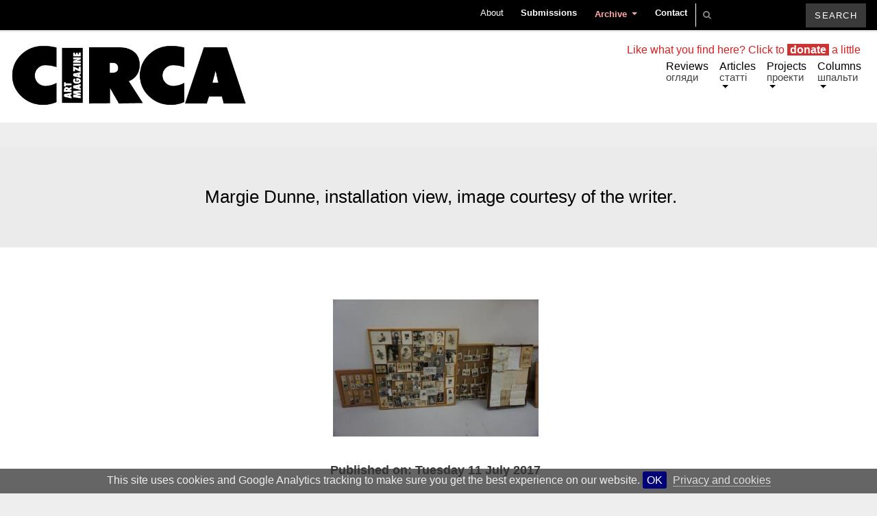

--- FILE ---
content_type: text/html; charset=UTF-8
request_url: https://circaartmagazine.net/sligo-institute-of-technology-degree-show-rosemary-hurrell-and-margie-dunne/margie-dunne-2/
body_size: 23753
content:
<!-- PHP__single * -->
<!DOCTYPE html>
<html lang="en-US">
<head>
	<meta charset="UTF-8">
	<meta http-equiv="X-UA-Compatible" content="IE=edge">
	<meta name="viewport" content="width=device-width, initial-scale=1, shrink-to-fit=no">
	<meta name="mobile-web-app-capable" content="yes">
	<meta name="apple-mobile-web-app-capable" content="yes">
	<meta name="apple-mobile-web-app-title" content="Circa Art Magazine - Writings on Visual Arts in Ireland">
	<link rel="icon" type="image/png" sizes="16x16" href="https://circaartmagazine.net/wp-content/themes/circa-art-magazine/img/favicon.png">
	<link rel="profile" href="http://gmpg.org/xfn/11">
	<link rel="pingback" href="https://circaartmagazine.net/xmlrpc.php">
	<meta name='robots' content='index, follow, max-image-preview:large, max-snippet:-1, max-video-preview:-1' />
	<style>img:is([sizes="auto" i], [sizes^="auto," i]) { contain-intrinsic-size: 3000px 1500px }</style>
	
	<!-- This site is optimized with the Yoast SEO plugin v26.8 - https://yoast.com/product/yoast-seo-wordpress/ -->
	<title>Margie Dunne, installation view, image courtesy of the writer. &#8226; Circa Art Magazine</title>
	<link rel="canonical" href="https://circaartmagazine.net/sligo-institute-of-technology-degree-show-rosemary-hurrell-and-margie-dunne/margie-dunne-2/" />
	<meta property="og:locale" content="en_US" />
	<meta property="og:type" content="article" />
	<meta property="og:title" content="Margie Dunne, installation view, image courtesy of the writer. &#8226; Circa Art Magazine" />
	<meta property="og:description" content="Margie Dunne, installation view, image courtesy of the writer. [...]Read More..." />
	<meta property="og:url" content="https://circaartmagazine.net/sligo-institute-of-technology-degree-show-rosemary-hurrell-and-margie-dunne/margie-dunne-2/" />
	<meta property="og:site_name" content="Circa Art Magazine" />
	<meta property="article:publisher" content="https://www.facebook.com/circaartmagazine" />
	<meta property="article:modified_time" content="2018-06-20T14:49:58+00:00" />
	<meta property="og:image" content="https://circaartmagazine.net/sligo-institute-of-technology-degree-show-rosemary-hurrell-and-margie-dunne/margie-dunne-2" />
	<meta property="og:image:width" content="1200" />
	<meta property="og:image:height" content="799" />
	<meta property="og:image:type" content="image/jpeg" />
	<meta name="twitter:card" content="summary_large_image" />
	<meta name="twitter:site" content="@circaartmag" />
	<script type="application/ld+json" class="yoast-schema-graph">{"@context":"https://schema.org","@graph":[{"@type":"WebPage","@id":"https://circaartmagazine.net/sligo-institute-of-technology-degree-show-rosemary-hurrell-and-margie-dunne/margie-dunne-2/","url":"https://circaartmagazine.net/sligo-institute-of-technology-degree-show-rosemary-hurrell-and-margie-dunne/margie-dunne-2/","name":"Margie Dunne, installation view, image courtesy of the writer. &#8226; Circa Art Magazine","isPartOf":{"@id":"https://circaartmagazine.net/#website"},"primaryImageOfPage":{"@id":"https://circaartmagazine.net/sligo-institute-of-technology-degree-show-rosemary-hurrell-and-margie-dunne/margie-dunne-2/#primaryimage"},"image":{"@id":"https://circaartmagazine.net/sligo-institute-of-technology-degree-show-rosemary-hurrell-and-margie-dunne/margie-dunne-2/#primaryimage"},"thumbnailUrl":"https://circaartmagazine.net/wp-content/uploads/2017/07/Margie-Dunne-2.jpg","datePublished":"2017-07-11T17:37:48+00:00","dateModified":"2018-06-20T14:49:58+00:00","breadcrumb":{"@id":"https://circaartmagazine.net/sligo-institute-of-technology-degree-show-rosemary-hurrell-and-margie-dunne/margie-dunne-2/#breadcrumb"},"inLanguage":"en-US","potentialAction":[{"@type":"ReadAction","target":["https://circaartmagazine.net/sligo-institute-of-technology-degree-show-rosemary-hurrell-and-margie-dunne/margie-dunne-2/"]}]},{"@type":"ImageObject","inLanguage":"en-US","@id":"https://circaartmagazine.net/sligo-institute-of-technology-degree-show-rosemary-hurrell-and-margie-dunne/margie-dunne-2/#primaryimage","url":"https://circaartmagazine.net/wp-content/uploads/2017/07/Margie-Dunne-2.jpg","contentUrl":"https://circaartmagazine.net/wp-content/uploads/2017/07/Margie-Dunne-2.jpg","width":1200,"height":799,"caption":"Margie Dunne, installation view, image courtesy of the writer."},{"@type":"BreadcrumbList","@id":"https://circaartmagazine.net/sligo-institute-of-technology-degree-show-rosemary-hurrell-and-margie-dunne/margie-dunne-2/#breadcrumb","itemListElement":[{"@type":"ListItem","position":1,"name":"Home","item":"https://circaartmagazine.net/"},{"@type":"ListItem","position":2,"name":"Sligo Institute of Technology Degree show: Rosemary Hurrell and Margie Dunne","item":"https://circaartmagazine.net/sligo-institute-of-technology-degree-show-rosemary-hurrell-and-margie-dunne/"},{"@type":"ListItem","position":3,"name":"Margie Dunne, installation view, image courtesy of the writer."}]},{"@type":"WebSite","@id":"https://circaartmagazine.net/#website","url":"https://circaartmagazine.net/","name":"Circa Art Magazine","description":"Writings on Visual Arts in Ireland","potentialAction":[{"@type":"SearchAction","target":{"@type":"EntryPoint","urlTemplate":"https://circaartmagazine.net/?s={search_term_string}"},"query-input":{"@type":"PropertyValueSpecification","valueRequired":true,"valueName":"search_term_string"}}],"inLanguage":"en-US"}]}</script>
	<!-- / Yoast SEO plugin. -->


<script type="text/javascript">
/* <![CDATA[ */
window._wpemojiSettings = {"baseUrl":"https:\/\/s.w.org\/images\/core\/emoji\/15.0.3\/72x72\/","ext":".png","svgUrl":"https:\/\/s.w.org\/images\/core\/emoji\/15.0.3\/svg\/","svgExt":".svg","source":{"concatemoji":"https:\/\/circaartmagazine.net\/wp-includes\/js\/wp-emoji-release.min.js"}};
/*! This file is auto-generated */
!function(i,n){var o,s,e;function c(e){try{var t={supportTests:e,timestamp:(new Date).valueOf()};sessionStorage.setItem(o,JSON.stringify(t))}catch(e){}}function p(e,t,n){e.clearRect(0,0,e.canvas.width,e.canvas.height),e.fillText(t,0,0);var t=new Uint32Array(e.getImageData(0,0,e.canvas.width,e.canvas.height).data),r=(e.clearRect(0,0,e.canvas.width,e.canvas.height),e.fillText(n,0,0),new Uint32Array(e.getImageData(0,0,e.canvas.width,e.canvas.height).data));return t.every(function(e,t){return e===r[t]})}function u(e,t,n){switch(t){case"flag":return n(e,"\ud83c\udff3\ufe0f\u200d\u26a7\ufe0f","\ud83c\udff3\ufe0f\u200b\u26a7\ufe0f")?!1:!n(e,"\ud83c\uddfa\ud83c\uddf3","\ud83c\uddfa\u200b\ud83c\uddf3")&&!n(e,"\ud83c\udff4\udb40\udc67\udb40\udc62\udb40\udc65\udb40\udc6e\udb40\udc67\udb40\udc7f","\ud83c\udff4\u200b\udb40\udc67\u200b\udb40\udc62\u200b\udb40\udc65\u200b\udb40\udc6e\u200b\udb40\udc67\u200b\udb40\udc7f");case"emoji":return!n(e,"\ud83d\udc26\u200d\u2b1b","\ud83d\udc26\u200b\u2b1b")}return!1}function f(e,t,n){var r="undefined"!=typeof WorkerGlobalScope&&self instanceof WorkerGlobalScope?new OffscreenCanvas(300,150):i.createElement("canvas"),a=r.getContext("2d",{willReadFrequently:!0}),o=(a.textBaseline="top",a.font="600 32px Arial",{});return e.forEach(function(e){o[e]=t(a,e,n)}),o}function t(e){var t=i.createElement("script");t.src=e,t.defer=!0,i.head.appendChild(t)}"undefined"!=typeof Promise&&(o="wpEmojiSettingsSupports",s=["flag","emoji"],n.supports={everything:!0,everythingExceptFlag:!0},e=new Promise(function(e){i.addEventListener("DOMContentLoaded",e,{once:!0})}),new Promise(function(t){var n=function(){try{var e=JSON.parse(sessionStorage.getItem(o));if("object"==typeof e&&"number"==typeof e.timestamp&&(new Date).valueOf()<e.timestamp+604800&&"object"==typeof e.supportTests)return e.supportTests}catch(e){}return null}();if(!n){if("undefined"!=typeof Worker&&"undefined"!=typeof OffscreenCanvas&&"undefined"!=typeof URL&&URL.createObjectURL&&"undefined"!=typeof Blob)try{var e="postMessage("+f.toString()+"("+[JSON.stringify(s),u.toString(),p.toString()].join(",")+"));",r=new Blob([e],{type:"text/javascript"}),a=new Worker(URL.createObjectURL(r),{name:"wpTestEmojiSupports"});return void(a.onmessage=function(e){c(n=e.data),a.terminate(),t(n)})}catch(e){}c(n=f(s,u,p))}t(n)}).then(function(e){for(var t in e)n.supports[t]=e[t],n.supports.everything=n.supports.everything&&n.supports[t],"flag"!==t&&(n.supports.everythingExceptFlag=n.supports.everythingExceptFlag&&n.supports[t]);n.supports.everythingExceptFlag=n.supports.everythingExceptFlag&&!n.supports.flag,n.DOMReady=!1,n.readyCallback=function(){n.DOMReady=!0}}).then(function(){return e}).then(function(){var e;n.supports.everything||(n.readyCallback(),(e=n.source||{}).concatemoji?t(e.concatemoji):e.wpemoji&&e.twemoji&&(t(e.twemoji),t(e.wpemoji)))}))}((window,document),window._wpemojiSettings);
/* ]]> */
</script>
<style id='wp-emoji-styles-inline-css' type='text/css'>

	img.wp-smiley, img.emoji {
		display: inline !important;
		border: none !important;
		box-shadow: none !important;
		height: 1em !important;
		width: 1em !important;
		margin: 0 0.07em !important;
		vertical-align: -0.1em !important;
		background: none !important;
		padding: 0 !important;
	}
</style>
<link rel='stylesheet' id='wp-block-library-css' href='https://circaartmagazine.net/wp-includes/css/dist/block-library/style.min.css' type='text/css' media='all' />
<style id='pdfemb-pdf-embedder-viewer-style-inline-css' type='text/css'>
.wp-block-pdfemb-pdf-embedder-viewer{max-width:none}

</style>
<style id='classic-theme-styles-inline-css' type='text/css'>
/*! This file is auto-generated */
.wp-block-button__link{color:#fff;background-color:#32373c;border-radius:9999px;box-shadow:none;text-decoration:none;padding:calc(.667em + 2px) calc(1.333em + 2px);font-size:1.125em}.wp-block-file__button{background:#32373c;color:#fff;text-decoration:none}
</style>
<style id='global-styles-inline-css' type='text/css'>
:root{--wp--preset--aspect-ratio--square: 1;--wp--preset--aspect-ratio--4-3: 4/3;--wp--preset--aspect-ratio--3-4: 3/4;--wp--preset--aspect-ratio--3-2: 3/2;--wp--preset--aspect-ratio--2-3: 2/3;--wp--preset--aspect-ratio--16-9: 16/9;--wp--preset--aspect-ratio--9-16: 9/16;--wp--preset--color--black: #000000;--wp--preset--color--cyan-bluish-gray: #abb8c3;--wp--preset--color--white: #ffffff;--wp--preset--color--pale-pink: #f78da7;--wp--preset--color--vivid-red: #cf2e2e;--wp--preset--color--luminous-vivid-orange: #ff6900;--wp--preset--color--luminous-vivid-amber: #fcb900;--wp--preset--color--light-green-cyan: #7bdcb5;--wp--preset--color--vivid-green-cyan: #00d084;--wp--preset--color--pale-cyan-blue: #8ed1fc;--wp--preset--color--vivid-cyan-blue: #0693e3;--wp--preset--color--vivid-purple: #9b51e0;--wp--preset--gradient--vivid-cyan-blue-to-vivid-purple: linear-gradient(135deg,rgba(6,147,227,1) 0%,rgb(155,81,224) 100%);--wp--preset--gradient--light-green-cyan-to-vivid-green-cyan: linear-gradient(135deg,rgb(122,220,180) 0%,rgb(0,208,130) 100%);--wp--preset--gradient--luminous-vivid-amber-to-luminous-vivid-orange: linear-gradient(135deg,rgba(252,185,0,1) 0%,rgba(255,105,0,1) 100%);--wp--preset--gradient--luminous-vivid-orange-to-vivid-red: linear-gradient(135deg,rgba(255,105,0,1) 0%,rgb(207,46,46) 100%);--wp--preset--gradient--very-light-gray-to-cyan-bluish-gray: linear-gradient(135deg,rgb(238,238,238) 0%,rgb(169,184,195) 100%);--wp--preset--gradient--cool-to-warm-spectrum: linear-gradient(135deg,rgb(74,234,220) 0%,rgb(151,120,209) 20%,rgb(207,42,186) 40%,rgb(238,44,130) 60%,rgb(251,105,98) 80%,rgb(254,248,76) 100%);--wp--preset--gradient--blush-light-purple: linear-gradient(135deg,rgb(255,206,236) 0%,rgb(152,150,240) 100%);--wp--preset--gradient--blush-bordeaux: linear-gradient(135deg,rgb(254,205,165) 0%,rgb(254,45,45) 50%,rgb(107,0,62) 100%);--wp--preset--gradient--luminous-dusk: linear-gradient(135deg,rgb(255,203,112) 0%,rgb(199,81,192) 50%,rgb(65,88,208) 100%);--wp--preset--gradient--pale-ocean: linear-gradient(135deg,rgb(255,245,203) 0%,rgb(182,227,212) 50%,rgb(51,167,181) 100%);--wp--preset--gradient--electric-grass: linear-gradient(135deg,rgb(202,248,128) 0%,rgb(113,206,126) 100%);--wp--preset--gradient--midnight: linear-gradient(135deg,rgb(2,3,129) 0%,rgb(40,116,252) 100%);--wp--preset--font-size--small: 13px;--wp--preset--font-size--medium: 20px;--wp--preset--font-size--large: 36px;--wp--preset--font-size--x-large: 42px;--wp--preset--spacing--20: 0.44rem;--wp--preset--spacing--30: 0.67rem;--wp--preset--spacing--40: 1rem;--wp--preset--spacing--50: 1.5rem;--wp--preset--spacing--60: 2.25rem;--wp--preset--spacing--70: 3.38rem;--wp--preset--spacing--80: 5.06rem;--wp--preset--shadow--natural: 6px 6px 9px rgba(0, 0, 0, 0.2);--wp--preset--shadow--deep: 12px 12px 50px rgba(0, 0, 0, 0.4);--wp--preset--shadow--sharp: 6px 6px 0px rgba(0, 0, 0, 0.2);--wp--preset--shadow--outlined: 6px 6px 0px -3px rgba(255, 255, 255, 1), 6px 6px rgba(0, 0, 0, 1);--wp--preset--shadow--crisp: 6px 6px 0px rgba(0, 0, 0, 1);}:where(.is-layout-flex){gap: 0.5em;}:where(.is-layout-grid){gap: 0.5em;}body .is-layout-flex{display: flex;}.is-layout-flex{flex-wrap: wrap;align-items: center;}.is-layout-flex > :is(*, div){margin: 0;}body .is-layout-grid{display: grid;}.is-layout-grid > :is(*, div){margin: 0;}:where(.wp-block-columns.is-layout-flex){gap: 2em;}:where(.wp-block-columns.is-layout-grid){gap: 2em;}:where(.wp-block-post-template.is-layout-flex){gap: 1.25em;}:where(.wp-block-post-template.is-layout-grid){gap: 1.25em;}.has-black-color{color: var(--wp--preset--color--black) !important;}.has-cyan-bluish-gray-color{color: var(--wp--preset--color--cyan-bluish-gray) !important;}.has-white-color{color: var(--wp--preset--color--white) !important;}.has-pale-pink-color{color: var(--wp--preset--color--pale-pink) !important;}.has-vivid-red-color{color: var(--wp--preset--color--vivid-red) !important;}.has-luminous-vivid-orange-color{color: var(--wp--preset--color--luminous-vivid-orange) !important;}.has-luminous-vivid-amber-color{color: var(--wp--preset--color--luminous-vivid-amber) !important;}.has-light-green-cyan-color{color: var(--wp--preset--color--light-green-cyan) !important;}.has-vivid-green-cyan-color{color: var(--wp--preset--color--vivid-green-cyan) !important;}.has-pale-cyan-blue-color{color: var(--wp--preset--color--pale-cyan-blue) !important;}.has-vivid-cyan-blue-color{color: var(--wp--preset--color--vivid-cyan-blue) !important;}.has-vivid-purple-color{color: var(--wp--preset--color--vivid-purple) !important;}.has-black-background-color{background-color: var(--wp--preset--color--black) !important;}.has-cyan-bluish-gray-background-color{background-color: var(--wp--preset--color--cyan-bluish-gray) !important;}.has-white-background-color{background-color: var(--wp--preset--color--white) !important;}.has-pale-pink-background-color{background-color: var(--wp--preset--color--pale-pink) !important;}.has-vivid-red-background-color{background-color: var(--wp--preset--color--vivid-red) !important;}.has-luminous-vivid-orange-background-color{background-color: var(--wp--preset--color--luminous-vivid-orange) !important;}.has-luminous-vivid-amber-background-color{background-color: var(--wp--preset--color--luminous-vivid-amber) !important;}.has-light-green-cyan-background-color{background-color: var(--wp--preset--color--light-green-cyan) !important;}.has-vivid-green-cyan-background-color{background-color: var(--wp--preset--color--vivid-green-cyan) !important;}.has-pale-cyan-blue-background-color{background-color: var(--wp--preset--color--pale-cyan-blue) !important;}.has-vivid-cyan-blue-background-color{background-color: var(--wp--preset--color--vivid-cyan-blue) !important;}.has-vivid-purple-background-color{background-color: var(--wp--preset--color--vivid-purple) !important;}.has-black-border-color{border-color: var(--wp--preset--color--black) !important;}.has-cyan-bluish-gray-border-color{border-color: var(--wp--preset--color--cyan-bluish-gray) !important;}.has-white-border-color{border-color: var(--wp--preset--color--white) !important;}.has-pale-pink-border-color{border-color: var(--wp--preset--color--pale-pink) !important;}.has-vivid-red-border-color{border-color: var(--wp--preset--color--vivid-red) !important;}.has-luminous-vivid-orange-border-color{border-color: var(--wp--preset--color--luminous-vivid-orange) !important;}.has-luminous-vivid-amber-border-color{border-color: var(--wp--preset--color--luminous-vivid-amber) !important;}.has-light-green-cyan-border-color{border-color: var(--wp--preset--color--light-green-cyan) !important;}.has-vivid-green-cyan-border-color{border-color: var(--wp--preset--color--vivid-green-cyan) !important;}.has-pale-cyan-blue-border-color{border-color: var(--wp--preset--color--pale-cyan-blue) !important;}.has-vivid-cyan-blue-border-color{border-color: var(--wp--preset--color--vivid-cyan-blue) !important;}.has-vivid-purple-border-color{border-color: var(--wp--preset--color--vivid-purple) !important;}.has-vivid-cyan-blue-to-vivid-purple-gradient-background{background: var(--wp--preset--gradient--vivid-cyan-blue-to-vivid-purple) !important;}.has-light-green-cyan-to-vivid-green-cyan-gradient-background{background: var(--wp--preset--gradient--light-green-cyan-to-vivid-green-cyan) !important;}.has-luminous-vivid-amber-to-luminous-vivid-orange-gradient-background{background: var(--wp--preset--gradient--luminous-vivid-amber-to-luminous-vivid-orange) !important;}.has-luminous-vivid-orange-to-vivid-red-gradient-background{background: var(--wp--preset--gradient--luminous-vivid-orange-to-vivid-red) !important;}.has-very-light-gray-to-cyan-bluish-gray-gradient-background{background: var(--wp--preset--gradient--very-light-gray-to-cyan-bluish-gray) !important;}.has-cool-to-warm-spectrum-gradient-background{background: var(--wp--preset--gradient--cool-to-warm-spectrum) !important;}.has-blush-light-purple-gradient-background{background: var(--wp--preset--gradient--blush-light-purple) !important;}.has-blush-bordeaux-gradient-background{background: var(--wp--preset--gradient--blush-bordeaux) !important;}.has-luminous-dusk-gradient-background{background: var(--wp--preset--gradient--luminous-dusk) !important;}.has-pale-ocean-gradient-background{background: var(--wp--preset--gradient--pale-ocean) !important;}.has-electric-grass-gradient-background{background: var(--wp--preset--gradient--electric-grass) !important;}.has-midnight-gradient-background{background: var(--wp--preset--gradient--midnight) !important;}.has-small-font-size{font-size: var(--wp--preset--font-size--small) !important;}.has-medium-font-size{font-size: var(--wp--preset--font-size--medium) !important;}.has-large-font-size{font-size: var(--wp--preset--font-size--large) !important;}.has-x-large-font-size{font-size: var(--wp--preset--font-size--x-large) !important;}
:where(.wp-block-post-template.is-layout-flex){gap: 1.25em;}:where(.wp-block-post-template.is-layout-grid){gap: 1.25em;}
:where(.wp-block-columns.is-layout-flex){gap: 2em;}:where(.wp-block-columns.is-layout-grid){gap: 2em;}
:root :where(.wp-block-pullquote){font-size: 1.5em;line-height: 1.6;}
</style>
<link rel='stylesheet' id='child-understrap-styles-css' href='https://circaartmagazine.net/wp-content/themes/circa-art-magazine/css/child-theme.css' type='text/css' media='all' />
<link rel='stylesheet' id='newsletter-css' href='https://circaartmagazine.net/wp-content/plugins/newsletter/style.css' type='text/css' media='all' />
<script type="text/javascript" src="https://circaartmagazine.net/wp-includes/js/jquery/jquery.min.js" id="jquery-core-js"></script>
<script type="text/javascript" src="https://circaartmagazine.net/wp-includes/js/jquery/jquery-migrate.min.js" id="jquery-migrate-js"></script>
<script type="text/javascript" src="https://circaartmagazine.net/wp-content/themes/understrap-master/js/popper.min.js" id="popper-scripts-js"></script>
<link rel="https://api.w.org/" href="https://circaartmagazine.net/wp-json/" /><link rel="alternate" title="JSON" type="application/json" href="https://circaartmagazine.net/wp-json/wp/v2/media/8015" /><link rel="alternate" title="oEmbed (JSON)" type="application/json+oembed" href="https://circaartmagazine.net/wp-json/oembed/1.0/embed?url=https%3A%2F%2Fcircaartmagazine.net%2Fsligo-institute-of-technology-degree-show-rosemary-hurrell-and-margie-dunne%2Fmargie-dunne-2%2F" />
<link rel="alternate" title="oEmbed (XML)" type="text/xml+oembed" href="https://circaartmagazine.net/wp-json/oembed/1.0/embed?url=https%3A%2F%2Fcircaartmagazine.net%2Fsligo-institute-of-technology-degree-show-rosemary-hurrell-and-margie-dunne%2Fmargie-dunne-2%2F&#038;format=xml" />
<!-- Analytics by WP Statistics - https://wp-statistics.com -->
<!-- Facebook -->
<meta property="og:title" content="Margie Dunne, installation view, image courtesy of the writer." />
<meta property="og:type" content="article" />
<meta property="og:image" content="" />
<meta property="og:url" content="https://circaartmagazine.net/sligo-institute-of-technology-degree-show-rosemary-hurrell-and-margie-dunne/margie-dunne-2/" />
<meta property="og:description" content="Margie Dunne, installation view, image courtesy of the writer." />
<meta property="og:site_name" content="Circa Art Magazine" />
</head>

<body class="attachment attachment-template-default single single-attachment postid-8015 attachmentid-8015 attachment-jpeg group-blog">
<a rel="me" href="https://mastodon.ie/@circaartmag"></a>

<div class="hfeed site" id="page">
<nav id="navSecondary" class="navbar fixed-top navbar-dark">
  <div class="top-bar"><ul id="main-menu" class="navbar-nav"><li id="menu-item-8427" class="menu-item menu-item-type-post_type menu-item-object-page nav-item menu-item-8427"><a title="About" href="https://circaartmagazine.net/about/" class="nav-link">About</a></li>
<li id="menu-item-8441" class="menu-item menu-item-type-post_type menu-item-object-page nav-item menu-item-8441"><a title="Submissions" href="https://circaartmagazine.net/submissions/" class="nav-link">Submissions</a></li>
<li id="menu-item-12271" class="menu-item menu-item-type-custom menu-item-object-custom menu-item-has-children nav-item menu-item-12271 dropdown"><a title="Archive" href="#" data-toggle="dropdown" class="nav-link dropdown-toggle">Archive <span class="caret"></span></a>
<ul class=" dropdown-menu" role="menu">
	<li id="menu-item-19784" class="menu-item menu-item-type-custom menu-item-object-custom nav-item menu-item-19784"><a title="Printed Issues" href="/issues/" class="nav-link">Printed Issues</a></li>
</ul>
</li>
<li id="menu-item-9660" class="menu-item menu-item-type-custom menu-item-object-custom nav-item menu-item-9660"><a title="Contact" href="mailto:contact@circaartmagazine.net?subject=message%20from%20circaartmagazine.net" class="nav-link">Contact</a></li>
</ul></div>	<style type="text/css">
	input.empty {
    font-family: FontAwesome;
    font-style: normal;
    font-weight: normal;
    text-decoration: inherit;
}
</style>
<form method="get" id="searchform" action="https://circaartmagazine.net/" role="search">
	<label class="assistive-text" for="s">Search</label>
	<div class="input-group">
		<input class="field form-control empty" id="s" name="s" type="text" placeholder="&#xF002;">
		<span class="input-group-btn">
			<input class="submit btn btn-primary" id="searchsubmit" name="submit" type="submit"
			value="Search">
	</span>
	</div>
</form>

<script>
$ = jQuery;
$('#s').on('keyup', function() {
	var input = $(this);
	if(input.val().length === 0) {
		input.addClass('empty');
	} else {
		input.removeClass('empty');
	}
});
</script>	</nav>
	<!-- ******************* The Navbar Area ******************* -->
	<div class="wrapper-fluid wrapper-navbar" id="wrapper-navbar">

		<a class="skip-link screen-reader-text sr-only" href="#content">Skip to content</a>

		<nav id="navPrimary" class="navbar navbar-expand-md navbar-light bg-white">

						<a rel="home" href="https://circaartmagazine.net/" title="Circa Art Magazine">
					<div class="logo-circa" width="400px" height="90px">
						<img src="/wp-content/uploads/2022/05/circa-logo-jpg.jpg" height="90px" width="343px" style="margin-top:0; max-width:none;">
					</div>
				</a>

				<button class="navbar-toggler" type="button" data-toggle="collapse" data-target="#navbarNavDropdown" aria-controls="navbarNavDropdown" aria-expanded="false" aria-label="Toggle navigation">
					<span class="navbar-toggler-icon"></span>
				</button>

				<!-- The WordPress Menu goes here -->
				<div id="navbarNavDropdown" class="collapse navbar-collapse"><ul id="main-menu" class="navbar-nav"><li id="menu-item-8416" class="menu-item menu-item-type-taxonomy menu-item-object-category nav-item menu-item-8416"><a title="Reviews" href="https://circaartmagazine.net/category/reviews/" class="nav-link">Reviews</a></li>
<li id="menu-item-12425" class="menu-item menu-item-type-post_type menu-item-object-page menu-item-has-children nav-item menu-item-12425 dropdown"><a title="Articles" href="#" data-toggle="dropdown" class="nav-link dropdown-toggle">Articles <span class="caret"></span></a>
<ul class=" dropdown-menu" role="menu">
	<li id="menu-item-8408" class="menu-item menu-item-type-taxonomy menu-item-object-category nav-item menu-item-8408"><a title="Essays" href="https://circaartmagazine.net/category/articles/essays/" class="nav-link">Essays</a></li>
	<li id="menu-item-8407" class="menu-item menu-item-type-taxonomy menu-item-object-category nav-item menu-item-8407"><a title="Conversations" href="https://circaartmagazine.net/category/articles/conversations-articles/" class="nav-link">Conversations</a></li>
	<li id="menu-item-9632" class="menu-item menu-item-type-taxonomy menu-item-object-category nav-item menu-item-9632"><a title="Art Routes" href="https://circaartmagazine.net/category/articles/art-routes/" class="nav-link">Art Routes</a></li>
</ul>
</li>
<li id="menu-item-8413" class="menu-item menu-item-type-taxonomy menu-item-object-category menu-item-has-children nav-item menu-item-8413 dropdown"><a title="Projects" href="#" data-toggle="dropdown" class="nav-link dropdown-toggle">Projects <span class="caret"></span></a>
<ul class=" dropdown-menu" role="menu">
	<li id="menu-item-20536" class="menu-item menu-item-type-taxonomy menu-item-object-category nav-item menu-item-20536"><a title="Travelling South in Theory" href="https://circaartmagazine.net/category/projects/travelling-south-in-theory/" class="nav-link">Travelling South in Theory</a></li>
	<li id="menu-item-9290" class="menu-item menu-item-type-taxonomy menu-item-object-category nav-item menu-item-9290"><a title="This Matters Now" href="https://circaartmagazine.net/category/this-matters-now/" class="nav-link">This Matters Now</a></li>
	<li id="menu-item-8415" class="menu-item menu-item-type-taxonomy menu-item-object-category nav-item menu-item-8415"><a title="The Degree Shows: Writers’ Choice" href="https://circaartmagazine.net/category/projects/degree-shows-writers-choice/" class="nav-link">The Degree Shows: Writers’ Choice</a></li>
</ul>
</li>
<li id="menu-item-8409" class="menu-item menu-item-type-taxonomy menu-item-object-category menu-item-has-children nav-item menu-item-8409 dropdown"><a title="Columns" href="#" data-toggle="dropdown" class="nav-link dropdown-toggle">Columns <span class="caret"></span></a>
<ul class=" dropdown-menu" role="menu">
	<li id="menu-item-12150" class="menu-item menu-item-type-taxonomy menu-item-object-category nav-item menu-item-12150"><a title="Editorials" href="https://circaartmagazine.net/category/columns/editorials/" class="nav-link">Editorials</a></li>
	<li id="menu-item-19564" class="menu-item menu-item-type-taxonomy menu-item-object-category nav-item menu-item-19564"><a title="Present Tense" href="https://circaartmagazine.net/category/columns/present-tense/" class="nav-link">Present Tense</a></li>
	<li id="menu-item-17674" class="menu-item menu-item-type-taxonomy menu-item-object-category nav-item menu-item-17674"><a title="Book Reviews" href="https://circaartmagazine.net/category/columns/book-reviews/" class="nav-link">Book Reviews</a></li>
	<li id="menu-item-8410" class="menu-item menu-item-type-taxonomy menu-item-object-category nav-item menu-item-8410"><a title="circa art magazines" href="https://circaartmagazine.net/category/columns/circa-art-magazines/" class="nav-link">circa art magazines</a></li>
	<li id="menu-item-8411" class="menu-item menu-item-type-taxonomy menu-item-object-category nav-item menu-item-8411"><a title="Prospecting" href="https://circaartmagazine.net/category/columns/prospecting/" class="nav-link">Prospecting</a></li>
	<li id="menu-item-12128" class="menu-item menu-item-type-taxonomy menu-item-object-category nav-item menu-item-12128"><a title="Replies" href="https://circaartmagazine.net/category/columns/replies/" class="nav-link">Replies</a></li>
	<li id="menu-item-19713" class="menu-item menu-item-type-taxonomy menu-item-object-category nav-item menu-item-19713"><a title="Archive article" href="https://circaartmagazine.net/category/archive/archive-article/" class="nav-link">Archive article</a></li>
	<li id="menu-item-19716" class="menu-item menu-item-type-taxonomy menu-item-object-category nav-item menu-item-19716"><a title="Archive review" href="https://circaartmagazine.net/category/archive/archive-review/" class="nav-link">Archive review</a></li>
</ul>
</li>
</ul></div>			
		</nav><!-- .site-navigation -->

	</div><!-- .wrapper-navbar end -->
<!-- index.php -->
    
<div class="wrapper" id="page-wrapper">

	<main class="site-main" id="main">
	
		<div class="container-fluid" id="content" tabindex="-1" 8015:  archive: no>

			
				<!-- PHP__loop-templates/content-single -->
<article class="post-8015 attachment type-attachment status-inherit hentry" id="post-8015" getSlideSource>
	<header class="entry-header">
		<div class="row justify-content">
		           
			<div class="col-md-12 text-center post-title"><h1 class="entry-title">Margie Dunne, installation view, image courtesy of the writer.</h1></div>
		            
	    </div><!-- #row -->

	</header><!-- .entry-header -->

<!-- 	<div id="textAndImage" class="row inline-container" style="height:75vh;"> -->
	<div id="textAndImage" class="row inline-container">

		<div class="col-md-6 gallery-area">

			<!-- Code to check if slider posts exist and if so, to create the array -->

			               
        </div>

		<div class="col-md-6 post-content">

			<div class="entry-content">

				<p class="attachment"><a href='https://circaartmagazine.net/wp-content/uploads/2017/07/Margie-Dunne-2.jpg'><img onerror="this.onerror=null; console.log(this.src + ' not found'); this.src='/wp-content/uploads/2022/06/image-unavailable.jpg';" fetchpriority="high" decoding="async" width="300" height="200" src="https://circaartmagazine.net/wp-content/uploads/2017/07/Margie-Dunne-2-300x200.jpg" data-source="https://circaartmagazine.net/wp-content/uploads/2017/07/Margie-Dunne-2-300x200.jpg" class="attachment-medium size-medium" alt="Margie Dunne, installation view, image courtesy of the writer." srcset="https://circaartmagazine.net/wp-content/uploads/2017/07/Margie-Dunne-2-300x200.jpg 300w, https://circaartmagazine.net/wp-content/uploads/2017/07/Margie-Dunne-2-600x400.jpg 600w, https://circaartmagazine.net/wp-content/uploads/2017/07/Margie-Dunne-2-768x511.jpg 768w, https://circaartmagazine.net/wp-content/uploads/2017/07/Margie-Dunne-2-1024x682.jpg 1024w, https://circaartmagazine.net/wp-content/uploads/2017/07/Margie-Dunne-2.jpg 1200w" sizes="(max-width: 300px) 100vw, 300px" /></a></p>

				
			</div><!-- .entry-content -->

			<footer class="entry-footer color-black">

		  		<div class="tag-contributor">
				
											<span class="tag-footnotes">
													</span>

						<div class="entry-date" xxxx>
							<p><strong>Published on: <time class="entry-date published" datetime="2017-07-11T17:37:48+00:00">Tuesday 11 July 2017</time></strong></p>
						</div>

											      
					    
				</div>
				<div class="meta-items">
					<span class="tag-writer">Writer: 
					
						
					</span><br>

					<span class="tag-artist">Artist: 	

					
					</span><br>
					<span class="tag-person">Person: 	

					
					</span><br>
					<span class="tag-event">Event: 		

					
					</span><br>
					<span class="tag-venue">Venue: 		

					
					</span>
					</div>
				<br>	
			
			<div class="social-share">
    <h6 style="float: left; font-size:100%;">Share this post:</h6>
    <ul style="display:inline-block; float: left; margin-top: -11px;">
        <li class="facebook">
            <a href="https://www.facebook.com/sharer/sharer.php?u=https://circaartmagazine.net/sligo-institute-of-technology-degree-show-rosemary-hurrell-and-margie-dunne/margie-dunne-2/" class="popup">
                <img onerror="this.onerror=null; console.log(this.src + ' not found'); this.src='/wp-content/uploads/2022/06/image-unavailable.jpg';" class="socialIcon" src="https://circaartmagazine.net/wp-content/uploads/2018/07/facebook.jpg" data-source="https://circaartmagazine.net/wp-content/uploads/2018/07/facebook.jpg">
            </a>
        </li>
        <li class="twitter">
            <a href="http://twitter.com/home?status=Margie Dunne, installation view, image courtesy of the writer. https://circaartmagazine.net/sligo-institute-of-technology-degree-show-rosemary-hurrell-and-margie-dunne/margie-dunne-2/ via @CircaArtMag" class="popup">
                <img onerror="this.onerror=null; console.log(this.src + ' not found'); this.src='/wp-content/uploads/2022/06/image-unavailable.jpg';" class="socialIcon" src="https://circaartmagazine.net/wp-content/uploads/2018/07/twitter.jpg" data-source="https://circaartmagazine.net/wp-content/uploads/2018/07/twitter.jpg">
            </a>
        </li>
        <li class="instagram">
            <a href="https://www.instagram.com/circaartmag/?url=Margie Dunne, installation view, image courtesy of the writer.https://circaartmagazine.net/sligo-institute-of-technology-degree-show-rosemary-hurrell-and-margie-dunne/margie-dunne-2/" class="popup">
                <img onerror="this.onerror=null; console.log(this.src + ' not found'); this.src='/wp-content/uploads/2022/06/image-unavailable.jpg';" class="socialIcon" src="https://circaartmagazine.net/wp-content/uploads/2018/07/instagram.jpg" data-source="https://circaartmagazine.net/wp-content/uploads/2018/07/instagram.jpg">
            </a>
        </li>
    </ul>
</div>
	

			</footer><!-- .entry-footer -->

		</div>

    </div><!-- .row -->

</article><!-- #post-## -->
<!-- /PHP__loop-templates/content-single -->				<nav class="container navigation post-navigation ">
					<div class="row nav-links justify-content-between">
						<div class="nav-previous navlinks">
							<!-- not an archive post --><i class="fa fa-angle-left"></i><a href="https://circaartmagazine.net/sligo-institute-of-technology-degree-show-rosemary-hurrell-and-margie-dunne/" rel="prev">Sligo Institute of Technology Degree show: Rosemary Hurrell and Margie Dunne</a>						</div>
						<div class="nav-next navlinks NEXTPOST xx">
							<!-- 								'%title', true, '', $archivePost ? 'archive' : 'carousel'); ?> -->
						</div>
					</div><!-- .nav-links -->
				</nav><!-- .navigation -->

			    
	        
				<div class="row section-cat">

					<div class="col-md-3 row-label">
						<span>You may also like...</span>
					</div>

				</div>
			
				<div class="row excerpts p-b-lg">

					
						<div class="col-md-4">

							<!-- PHP__loop-templates/content-home -->

<!-- PHP__setUpThumbnails -->

<!-- featured image, using https://circaartmagazine.net/wp-content/uploads/2025/03/Manit-S.-Horror-in-Pink-1-6-October-1976-Rightwing-fanatics-massacre-of-democracy-protesters-by-Manit-Sriwanichpoom_2001-v2-1024x742.jpg --><!-- PHP__setUpThumbnails -->

<article class="post-20843 post type-post status-publish format-standard has-post-thumbnail hentry category-carousel category-projects category-travelling-south-in-theory" id="post-20843">

	<a class="excerpt-card" href="https://circaartmagazine.net/amirahvelda-priyono-continuing-possibility-of-hope-a-photo-essay/">
		<div class="card excerpt-card home-card" >
			  
		  	<div class="card-body">

				<header class="entry-header">

					<h2 class="entry-title card-title">Amirahvelda Priyono: Continuing Possibility of Hope: A Photo-Essay</h2>

					
						<div class="entry-meta">

							<span class="posted-on">Posted on </span>
							<time class="entry-date published" datetime="2025-03-24T22:15:26+00:00">24 March 2025</time>
							
													    
							    							        
							        							        
							            <span class="byline"> by <span class="author vcard">Amirahvelda Priyono</span></span>
							      
							    							    
							    							
						</div><!-- .entry-meta -->

					
				</header><!-- .entry-header -->
			</div>

			<div class="card-img" style="background-image: url(https://circaartmagazine.net/wp-content/uploads/2025/03/Manit-S.-Horror-in-Pink-1-6-October-1976-Rightwing-fanatics-massacre-of-democracy-protesters-by-Manit-Sriwanichpoom_2001-v2-1024x742.jpg);">
			</div>
			
		</div>
	</a>

</article><!-- #post-## -->
<!-- /PHP__loop-templates/content-home -->						</div>
					
					
						<div class="col-md-4">

							<!-- PHP__loop-templates/content-home -->

<!-- PHP__setUpThumbnails -->

<!-- featured image, using https://circaartmagazine.net/wp-content/uploads/2025/03/Slave-to-the-machine-1-1024x403.jpg --><!-- PHP__setUpThumbnails -->

<article class="post-20800 post type-post status-publish format-standard has-post-thumbnail hentry category-an-archaeology-of-the-future category-carousel category-projects" id="post-20800">

	<a class="excerpt-card" href="https://circaartmagazine.net/julie-landers-information-underload_/">
		<div class="card excerpt-card home-card" >
			  
		  	<div class="card-body">

				<header class="entry-header">

					<h2 class="entry-title card-title">Julie Landers: Information Underload</h2>

					
						<div class="entry-meta">

							<span class="posted-on">Posted on </span>
							<time class="entry-date published" datetime="2025-03-22T22:11:20+00:00">22 March 2025</time>
							
													    
							    							        
							        							        
							            <span class="byline"> by <span class="author vcard">Julie Landers</span></span>
							      
							    							    
							    							
						</div><!-- .entry-meta -->

					
				</header><!-- .entry-header -->
			</div>

			<div class="card-img" style="background-image: url(https://circaartmagazine.net/wp-content/uploads/2025/03/Slave-to-the-machine-1-1024x403.jpg);">
			</div>
			
		</div>
	</a>

</article><!-- #post-## -->
<!-- /PHP__loop-templates/content-home -->						</div>
					
					
						<div class="col-md-4">

							<!-- PHP__loop-templates/content-home -->

<!-- PHP__setUpThumbnails -->

<!-- featured image, using https://circaartmagazine.net/wp-content/uploads/2025/03/3.-Cropped-image-from-CIRCA-Issue-65-autumn-1993-p.-22-accompanying-the-Paul-OBrien-article-Metal-and-Meat-1-1024x674.png --><!-- PHP__setUpThumbnails -->

<article class="post-20691 post type-post status-publish format-standard has-post-thumbnail hentry category-an-archaeology-of-the-future category-carousel category-projects" id="post-20691">

	<a class="excerpt-card" href="https://circaartmagazine.net/introduction-to-an_archaeology_of_the_future/">
		<div class="card excerpt-card home-card" >
			  
		  	<div class="card-body">

				<header class="entry-header">

					<h2 class="entry-title card-title">Introduction to «an_archaeology_of_the_future»</h2>

					
						<div class="entry-meta">

							<span class="posted-on">Posted on </span>
							<time class="entry-date published" datetime="2025-03-13T17:23:08+00:00">13 March 2025</time>
							
													    
							    							        
							        							        
							            <span class="byline"> by <span class="author vcard">Laurence Counihan</span></span>
							      
							    							    
							    							
						</div><!-- .entry-meta -->

					
				</header><!-- .entry-header -->
			</div>

			<div class="card-img" style="background-image: url(https://circaartmagazine.net/wp-content/uploads/2025/03/3.-Cropped-image-from-CIRCA-Issue-65-autumn-1993-p.-22-accompanying-the-Paul-OBrien-article-Metal-and-Meat-1-1024x674.png);">
			</div>
			
		</div>
	</a>

</article><!-- #post-## -->
<!-- /PHP__loop-templates/content-home -->						</div>
					
					
				</div><!-- .row excerpts -->

			
	   	</div><!-- #content-->

	</main><!-- #main -->   	

</div><!-- Wrapper end * -->
<script>var AdminOK = false;</script><script>var archivePost = false;</script><!-- PHP__footer xxxx -->



<div class="wrapper" id="wrapper-footer" xxxxx>

	<footer class="site-footer" id="colophon">
		<div class="container-fluid">

			<div class="row justify-content-between">

				<div id="footer-attribute" class="col-md-auto">
					<span class="name">CIRCA ART MAGAZINE</span>
				</div><!-- .footer-widget -->
				
				<div id="navFooter" class="col-md-auto">
					<div class="footer-nav"><ul id="menu-footer-menu" class="menu"><li id="menu-item-8444" class="menu-item menu-item-type-post_type menu-item-object-page menu-item-8444"><a href="https://circaartmagazine.net/terms-conditions/">Terms &#038; Conditions</a></li>
<li id="menu-item-9296" class="menu-item menu-item-type-post_type menu-item-object-page menu-item-9296"><a href="https://circaartmagazine.net/privacy-and-cookies/">Privacy and Cookies</a></li>
<li id="menu-item-7653" class="menu-item menu-item-type-post_type menu-item-object-page menu-item-7653"><a href="https://circaartmagazine.net/newsletter/">Newsletter</a></li>
</ul></div>				</div><!-- .footer-widget -->
				
				<div id="footer-attribute" class="col-md-auto" style="float:left; margin-top:28px;">
					<svg class="logo-footer" width="200px" height="50px" style="float:left;">
		        		<use xmlns:xlink="http://www.w3.org/1999/xlink" xlink:href="#logo-footer"></use>
		        	</svg>
					<div class="copyright" style="float:left; margin-left: 10px; margin-top: 29px;">© 1981 – 2026 CIRCA Art Magazine. All rights Reserved.</div>
				</div><!-- .footer-widget -->
				<div id="ACLogo" style="float:right;width:200px; margin-right:14px;">
					<a href="http://www.artscouncil.ie"><img src="https://circaartmagazine.net/wp-content/uploads/2018/04/AC_FUND_VisualArts_WHT.png"></a>
				</div>

			</div><!-- row end -->

		</div><!-- container end -->
	</footer><!-- #colophon -->

</div><!-- wrapper end -->

</div><!-- #page we need this extra closing tag here -->
<script>var tabletOrPhone = false;</script><script type="text/javascript" src="https://circaartmagazine.net/wp-content/themes/circa-art-magazine/js/child-theme.min.js" id="child-understrap-scripts-js"></script>
<script type="text/javascript" id="newsletter-js-extra">
/* <![CDATA[ */
var newsletter_data = {"action_url":"https:\/\/circaartmagazine.net\/wp-admin\/admin-ajax.php"};
/* ]]> */
</script>
<script type="text/javascript" src="https://circaartmagazine.net/wp-content/plugins/newsletter/main.js" id="newsletter-js"></script>
<script type="text/javascript" id="statify-js-js-extra">
/* <![CDATA[ */
var statify_ajax = {"url":"https:\/\/circaartmagazine.net\/wp-admin\/admin-ajax.php","nonce":"20e460db2a"};
/* ]]> */
</script>
<script type="text/javascript" src="https://circaartmagazine.net/wp-content/plugins/statify/js/snippet.min.js" id="statify-js-js"></script>
<svg xmlns="http://www.w3.org/2000/svg" width="0" height="0" display="none">
<symbol id="logo-circa" viewBox="0 0 200 51">
<title>
logo-circa</title>
<path fill="#000" stroke="#000" stroke-miterlimit="10" fill="#000" stroke="#000" stroke-miterlimit="10" d="M83.67,49l-17.21.11V1.89h26.6c3.35,0,16.09,1.32,16.09,14.4,0,11.62-9.61,13.86-9.61,13.86l12,18.7-19.56.28L83.67,34.62Zm7.82-30a4.43,4.43,0,0,0-1.64-3.76c-.93-.93-3.58-.93-3.58-.93H83.44v9.39h3.2A5.14,5.14,0,0,0,90,22.69,3.88,3.88,0,0,0,91.49,19.06Z"/>
<path fill="#000" stroke="#000" stroke-miterlimit="10" d="M200,49.14H182.16l-1.49-5.92H168.82L167,49.14H149.27L165.13,1.87h19.11ZM171.58,32.28h6.18l-2.87-12.89Z"/>
<path d="M60.72,49.12H42.84V1.89H60.72ZM44.63,41.7v2.1l6.48,1.53V43.56l-.82-.14V42.26l.82-.13V40.36Zm4.27,1.48-1-.17-.79-.12-.12,0-.36,0-.24,0-.2,0,.61-.05.31,0,.2,0,.73-.09.11,0,.76-.11Zm-.48-6.61a1.63,1.63,0,0,0-1.63-1,2.06,2.06,0,0,0-1.7.73,2.73,2.73,0,0,0-.47,1.74v1.76h6.48V38.12h-2.7l.23-.08.16,0,2.31-.85V35.3Zm-2.33,1.53V38a.65.65,0,0,1,.73-.75.87.87,0,0,1,.59.2.62.62,0,0,1,.23.49v.12Zm.1-5.68v-1H44.63v3.65h1.55v-.95h4.93V32.42ZM52.45,39v2.12l2.35.44a10.63,10.63,0,0,0,1.1.15l-.68.06-.58.08-2.18.36v2.14l6.48.74V43.27L56,43.12l-1.2,0,.38,0,.86-.11,2.89-.46v-1.4L56,40.53l-.6-.09-.65-.07L56,40.32l3-.13v-1.8Zm0-4.65v2.1L58.93,38V36.22l-.82-.14V34.92l.82-.13V33Zm4.27,1.48-1-.17-.79-.12-.12,0-.36,0-.24,0-.2,0,.61-.05.31,0,.2,0,.73-.09.11,0,.76-.11Zm-.17-5.57v-.63a1.61,1.61,0,0,1,.39,0,1,1,0,0,1,.3.12.57.57,0,0,1,.19.19.47.47,0,0,1,.07.25.52.52,0,0,1-.38.5,3.49,3.49,0,0,1-1.23.16q-2,0-2-.71a.4.4,0,0,1,.18-.34,1,1,0,0,1,.49-.17L53.94,28a2.28,2.28,0,0,0-1.6,2.19A2.09,2.09,0,0,0,53.24,32a4.17,4.17,0,0,0,2.48.65A4.07,4.07,0,0,0,58.16,32a2.12,2.12,0,0,0,.88-1.8,2,2,0,0,0-.9-1.77,5,5,0,0,0-2.7-.55h-.27v2.4ZM52.45,24v2.1l6.48,1.53V25.87l-.82-.14V24.57l.82-.13V22.66Zm4.27,1.48-1-.17-.79-.12-.12,0-.36,0-.24,0-.2,0,.61-.05.31,0,.2,0,.73-.09.11,0,.76-.11ZM57.37,18l0,1.33s0,.1,0,.2l0,.43-.63-.3-.66-.3-3.53-1.57h-.18V22H54V20.19a6.16,6.16,0,0,0,.55.32l.29.15.52.27,3.47,1.49h.14V18Zm-4.93-2.57v1.72h6.48V15.47Zm6.48-2.56H57.28l-.89,0L55.2,13l.64-.19.72-.25,2.39-.86V10.07H52.45v1.64h1.46q.41,0,1,0l1.44-.14-.57.18-.6.2-.46.16-2.28.86v1.64h6.48Zm0-7H57.37V7.43h-1V6.11H54.92V7.43H54V6H52.45V9.15h6.48Z"/>
<path fill="#000" stroke="#000" stroke-miterlimit="10" d="M28.14,35a9.38,9.38,0,0,1,0-18.75,31.22,31.22,0,0,1,9.53,1.51V1.91A44.62,44.62,0,0,0,26.53.65C12.19.65.56,11.78.56,25.51s11.63,24.86,26,24.86a27.49,27.49,0,0,0,11.14-2.2V32.72A18.9,18.9,0,0,1,28.14,35Z"/>
<path fill="#000" stroke="#000" stroke-miterlimit="10" d="M137.88,35a9.38,9.38,0,0,1,0-18.75,31.22,31.22,0,0,1,9.53,1.51V1.91A44.62,44.62,0,0,0,136.27.65c-14.34,0-26,11.13-26,24.86s11.63,24.86,26,24.86a27.49,27.49,0,0,0,11.14-2.2V32.72A18.9,18.9,0,0,1,137.88,35Z"/>
</symbol>
<symbol id="icon-facebook"viewBox="0 0 100 100">
<path fill-rule="evenodd" clip-rule="evenodd" d="M71.748 35.068v.105c-.632 4.903-1.12 9.95-1.74 14.864h-12.81c-.12 14.373-.016 28.975-.052 43.435H37.854V50.037c-3.18-.035-6.5.07-9.593-.052.036-4.955-.07-10.05.054-14.917h9.54c.126-5.382-.34-10.64.527-15.022.817-4.125 2.752-7.538 5.8-9.75 3.037-2.208 7.123-3.297 11.912-3.638 4.95-.353 10.21.153 15.55-.053-.035 4.972.07 10.085-.053 14.97-3.977.334-9.182-.678-12.125.58-2.447 1.046-2.267 3.804-2.267 7.274 0 1.88-.093 3.758-.053 5.586 4.763.123 9.753.017 14.603.052z"/>
</symbol>
<symbol id="icon-instagram"viewBox="0 0 512 512">
	<path
		style="fill:#000000"
		d="M256,49.471c67.266,0,75.233.257,101.8,1.469,24.562,1.121,37.9,5.224,46.778,8.674a78.052,78.052,0,0,1,28.966,18.845,78.052,78.052,0,0,1,18.845,28.966c3.45,8.877,7.554,22.216,8.674,46.778,1.212,26.565,1.469,34.532,1.469,101.8s-0.257,75.233-1.469,101.8c-1.121,24.562-5.225,37.9-8.674,46.778a83.427,83.427,0,0,1-47.811,47.811c-8.877,3.45-22.216,7.554-46.778,8.674-26.56,1.212-34.527,1.469-101.8,1.469s-75.237-.257-101.8-1.469c-24.562-1.121-37.9-5.225-46.778-8.674a78.051,78.051,0,0,1-28.966-18.845,78.053,78.053,0,0,1-18.845-28.966c-3.45-8.877-7.554-22.216-8.674-46.778-1.212-26.564-1.469-34.532-1.469-101.8s0.257-75.233,1.469-101.8c1.121-24.562,5.224-37.9,8.674-46.778A78.052,78.052,0,0,1,78.458,78.458a78.053,78.053,0,0,1,28.966-18.845c8.877-3.45,22.216-7.554,46.778-8.674,26.565-1.212,34.532-1.469,101.8-1.469m0-45.391c-68.418,0-77,.29-103.866,1.516-26.815,1.224-45.127,5.482-61.151,11.71a123.488,123.488,0,0,0-44.62,29.057A123.488,123.488,0,0,0,17.3,90.982C11.077,107.007,6.819,125.319,5.6,152.134,4.369,179,4.079,187.582,4.079,256S4.369,333,5.6,359.866c1.224,26.815,5.482,45.127,11.71,61.151a123.489,123.489,0,0,0,29.057,44.62,123.486,123.486,0,0,0,44.62,29.057c16.025,6.228,34.337,10.486,61.151,11.71,26.87,1.226,35.449,1.516,103.866,1.516s77-.29,103.866-1.516c26.815-1.224,45.127-5.482,61.151-11.71a128.817,128.817,0,0,0,73.677-73.677c6.228-16.025,10.486-34.337,11.71-61.151,1.226-26.87,1.516-35.449,1.516-103.866s-0.29-77-1.516-103.866c-1.224-26.815-5.482-45.127-11.71-61.151a123.486,123.486,0,0,0-29.057-44.62A123.487,123.487,0,0,0,421.018,17.3C404.993,11.077,386.681,6.819,359.866,5.6,333,4.369,324.418,4.079,256,4.079h0Z"/>
	<path
		style="fill:#000000"
		d="M256,126.635A129.365,129.365,0,1,0,385.365,256,129.365,129.365,0,0,0,256,126.635Zm0,213.338A83.973,83.973,0,1,1,339.974,256,83.974,83.974,0,0,1,256,339.973Z"/>
	<circle
		style="fill:#000000"
		cx="390.476" cy="121.524" r="30.23"/>
</symbol>
<symbol id="icon-google-plus" viewBox="0 0 100 100">
<path d="M81.276 19.864V8.168H75.43v11.696H63.737v5.848h11.69v11.69h5.848v-11.69h11.698v-5.848M61.7 6.998H36.35c-12.86 0-23.587 9.486-23.587 19.922 0 10.663 7.046 19.162 19.146 19.162.84 0 1.658-.047 2.456-.105-.787 1.507-1.344 3.186-1.344 4.946 0 2.96 1.627 4.65 3.643 6.604-1.52 0-2.992.04-4.6.04-14.73 0-25.04 10.144-25.04 19.866 0 9.586 12.432 15.57 27.162 15.57 16.788 0 27.114-9.523 27.114-19.11 0-7.673-1.657-11.536-9.842-17.673-2.353-1.766-7.464-5.383-7.464-7.807 0-2.84.808-4.242 5.092-7.585 4.383-3.428 7.485-7.943 7.485-13.55 0-6.104-2.493-11.643-7.19-14.33h6.655l5.666-5.95zm-8.593 65.246c.21.883.325 1.797.325 2.73 0 7.748-4.986 13.797-19.303 13.797-10.18 0-17.534-6.446-17.534-14.185 0-7.59 8.625-14.13 18.81-14.016 2.373.02 4.587.397 6.593 1.048 5.532 3.845 9.983 6.25 11.107 10.626zm-16.3-30.037c-6.835-.21-13.328-6.48-14.504-15.45-1.187-8.972 3.4-15.838 10.23-15.64 6.83.21 12.68 7.57 13.855 16.543 1.176 8.972-2.75 14.746-9.58 14.547z"/>
</symbol>
<symbol id="icon-linkedin" viewBox="0 0 100 100">
<path d="M14.247 36.062H9.32c-.162 0-.072 1.105-.072 1.26V88.98c0 .38-.205.998.24.998h17.69V85.26 55.33c0-1.193.054-19.27-.052-19.27-4.292.002-8.585.002-12.88.002zM87.186 42.258c-3.676-4.982-9.545-7.37-15.625-7.458-3.86-.056-7.747.78-10.98 2.96-2.284 1.54-4.075 3.642-5.563 5.938v-3.074-3.746c0-.387.192-.815-.24-.815h-17.68c.034.747.04 1.496.05 2.244.13 9.975.055 19.955.028 29.93-.02 7.248-.044 14.495-.078 21.742H55.01c.016 0 .008-2.378.008-2.518V60.434c0-2.558.263-4.878 1.705-7.062 2.165-3.276 5.87-4.906 9.758-4.316 6.136.93 7.41 7.33 7.41 12.566v28.112c0 .266-.03.244.24.244h17.685V71.44 59.52c-.002-6.01-.975-12.312-4.63-17.262zM9.742 14.163c-1.94 2.85-2.062 6.812-.386 9.812 1.782 3.192 5.296 4.743 8.854 4.723 3.344 0 6.714-1.308 8.623-4.16 1.76-2.63 1.96-6.105.71-8.987-2.953-6.8-13.71-7.403-17.8-1.387z"/>
</symbol>
<symbol id="icon-pinterest" viewBox="0 0 279.3 281.3">
<path d="M139.6 4C63.9 4 2.5 65.4 2.5 141.2c0 56.2 33.8 104.4 82.1 125.7-.4-9.6-.1-21.1 2.4-31.5 2.6-11.1 17.7-74.8 17.7-74.8s-4.4-8.8-4.4-21.7c0-20.3 11.8-35.5 26.5-35.5 12.5 0 18.5 9.4 18.5 20.6 0 12.5-8 31.3-12.1 48.7-3.4 14.6 7.3 26.4 21.7 26.4 26 0 43.5-33.4 43.5-72.9 0-30.1-20.3-52.6-57.1-52.6-41.6 0-67.5 31-67.5 65.7 0 12 3.5 20.4 9 26.9 2.5 3 2.9 4.2 2 7.6-.7 2.5-2.2 8.6-2.8 11-.9 3.5-3.7 4.7-6.9 3.4-19.2-7.8-28.1-28.8-28.1-52.4 0-39 32.9-85.7 98.1-85.7 52.4 0 86.9 37.9 86.9 78.6 0 53.8-29.9 94-74 94-14.8 0-28.7-8-33.5-17.1 0 0-8 31.6-9.7 37.7-2.9 10.6-8.6 21.1-13.8 29.4 12.3 3.6 25.4 5.6 38.9 5.6 75.8 0 137.2-61.4 137.2-137.2C276.8 65.4 215.4 4 139.6 4z"/>
</symbol>
<symbol id="icon-reddit" viewBox="0 0 360 500.00004">
<g transform="matrix(12.58495 0 0 12.58495 -584.344 -1.372)">
<ellipse cx="65.245" cy="28.418" rx="4.411" ry="5.324"/>
<path d="M58.303 39.285c.063-.197.108-.4.108-.615 0-1.36-1.36-2.463-3.04-2.463-1.678 0-3.038 1.104-3.038 2.463 0 .215.044.418.108.615h5.863z"/>
<path d="M58.303 39.285c.063-.197.108-.4.108-.615 0-1.36-1.36-2.463-3.04-2.463-1.678 0-3.038 1.104-3.038 2.463 0 .215.044.418.108.615h5.863zM68.95 39.285c.06-.197.106-.4.106-.615 0-1.36-1.36-2.463-3.04-2.463s-3.04 1.104-3.04 2.463c0 .215.043.418.107.615h5.866z"/>
<path d="M68.95 39.285c.06-.197.106-.4.106-.615 0-1.36-1.36-2.463-3.04-2.463s-3.04 1.104-3.04 2.463c0 .215.043.418.107.615h5.866z"/>
<circle cx="49.684" cy="11.836" r="2.702"/>
<circle cx="71.786" cy="11.836" r="2.702"/>
<path d="M68.226 2.352L62.822 1.08l-1.986 6.278"/>
<ellipse cx="56.146" cy="28.418" rx="4.411" ry="5.324"/>
<circle cx="70.431" cy="2.789" r="2.13"/>
<path d="M59.18 39.29h2.99c2.656-1.384 4.625-6.34 4.625-12.263 0-6.99-2.74-12.655-6.12-12.655s-6.118 5.666-6.118 12.655c0 5.922 1.968 10.88 4.624 12.262z"/>
<path d="M59.18 39.29h2.99c2.656-1.384 4.625-6.34 4.625-12.263 0-6.99-2.74-12.655-6.12-12.655s-6.118 5.666-6.118 12.655c0 5.922 1.968 10.88 4.624 12.262z"/>
<ellipse cx="60.676" cy="15.552" rx="12.238" ry="7.987"/>
<path d="M57.457 39.285h6.596"/>
<g>
<path d="M56.437 12c-1.087 0-2 .913-2 2s.913 1.97 2 1.97 1.97-.883 1.97-1.97-.883-2-1.97-2zM65.063 12c-1.087 0-2 .912-2 2 0 1.087.913 1.97 2 1.97 1.088 0 1.97-.883 1.97-1.97 0-1.088-.882-2-1.97-2zM56.507 19.23c1.066 1.065 2.786 1.27 4.212 1.27M64.963 19.23c-1.067 1.065-2.786 1.27-4.213 1.27"/>
</g>
</g>
</symbol>
<symbol id="icon-twitter" viewBox="0 0 100 100">
<path fill-rule="evenodd" clip-rule="evenodd" d="M38.968 83.765c-18.014-.887-29.285-8.518-37.48-19.225 4.27 3.72 10.406 7.006 18.417 6.623 7.976-.38 13.473-3.664 17.528-7.834-2.79.374-5.42-.697-6.463-2.344-1.62-2.56.89-5.03 3.23-5.897-5.908.282-9.726-2.157-11.792-5.978 1.405-1.664 3.577-2.562 6.542-2.666-5.348-1.52-9.777-3.954-10.743-9.854 1.856-.3 3.53-.78 5.735-.728-3.912-2.498-8.27-5.673-8.08-12.278 5.877 2.245 11.864 4.61 17.45 7.27 5.61 2.67 11.014 5.353 14.944 9.774 3.543-9.327 7.536-18.635 15.186-23.587-.104 1.16-.672 1.858-1.212 2.584 2.005-1.604 4.27-2.944 7.434-3.392-.482 1.752-1.917 2.553-3.474 3.23 1.117-.255 2.327-.795 3.796-1.212 1.028-.29 4.06-1.142 4.12.485.05 1.364-2.348 2.044-3.635 2.424-1.874.552-3.31.81-4.604 1.372 6.827-.187 11.422 2.894 14.782 6.382 3.086 3.204 5.25 7.368 6.22 12.198 3.59 1.263 8.732.22 11.39-1.212-1.536 3.715-5.327 5.873-10.42 6.3 2.665 1.23 6.87 1.633 10.663 1.212.093.217-.403.688-.727.97-2.36 2.07-6.01 3.442-10.582 3.393-2.726 10.04-8.764 17.368-16.315 22.618-7.614 5.29-17.332 8.873-29.565 9.37h-2.342z"/>
</symbol>
<symbol id="logo-footer" viewBox="0 0 200 51">
<path d="M83.7 49l-17.2.1V1.9h26.6c3.3 0 16.1 1.3 16.1 14.4 0 11.6-9.6 13.9-9.6 13.9l12 18.7-19.6.2-8.3-14.5V49zm7.8-30c.1-1.4-.5-2.9-1.6-3.8-.9-.9-3.6-.9-3.6-.9h-2.8v9.4h3.2c1.2.1 2.4-.3 3.4-1 1-.9 1.6-2.2 1.4-3.7zM200 49.1h-17.8l-1.5-5.9h-11.8l-1.8 5.9h-17.7l15.9-47.3h19.1L200 49.1zm-28.4-16.8h6.2l-2.9-12.9-3.3 12.9z" fill="#fff" stroke="#fff" stroke-miterlimit="10"/>
<path d="M60.7 49.1H42.8V1.9h17.9v47.2zm-16.1-7.4v2.1l6.5 1.5v-1.8l-.8-.1v-1.2l.8-.1v-1.8l-6.5 1.4zm4.3 1.5l-1-.2-.8-.1H46.2 47.3l.7-.1h.1l.8-.1v.5zm-.5-6.6c-.3-.7-.9-1.1-1.6-1-.7 0-1.3.2-1.7.7-.3.5-.5 1.1-.5 1.7v1.8h6.5v-1.7h-2.7l.2-.1h.2l2.3-.8v-1.9l-2.7 1.3zm-2.3 1.5c-.1-.5.2-.8.5-.8h.2c.2 0 .4.1.6.2.1.1.2.3.2.5v.1h-1.5zm.1-5.7v-1h-1.6v3.7h1.5v-1H51v-1.7h-4.8zm6.3 6.6v2.1l2.3.4c.4.1.7.1 1.1.2l-.7.1-.6.1-2.2.4v2.1l6.5.7v-1.8l-2.9-.2h-1.2.4l.8-.1 2.9-.5v-1.4l-2.9-.6-.6-.1-.7-.1h1.2l3-.1v-1.8l-6.4.6zm0-4.7v2.1L59 38v-1.8l-.8-.1v-1.2l.8-.1V33l-6.5 1.3zm4.2 1.5l-1-.2-.8-.1H54 55.1l.7-.1h.2l.8-.1-.1.5zm-.1-5.5v-.6h.4c.1 0 .2.1.3.1.1 0 .1.1.2.2 0 .1.1.2.1.2 0 .2-.2.4-.4.5-.4.1-.8.2-1.2.2-1.3 0-2-.2-2-.7 0-.1.1-.3.2-.3.1-.1.3-.2.5-.2l-.8-1.7c-1 .3-1.6 1.2-1.6 2.2 0 .7.3 1.4.9 1.8.7.5 1.6.7 2.5.7.9 0 1.7-.2 2.4-.7.6-.4.9-1.1.9-1.8s-.3-1.4-.9-1.8c-.8-.4-1.8-.6-2.7-.5h-.3v2.4h1.5zM52.5 24v2.1l6.5 1.5v-1.8l-.8-.1v-1.2l.8-.1v-1.8L52.5 24zm4.2 1.5l-1-.2-.8-.1H54 55.1l.7-.1h.2l.8-.1-.1.5zm.7-7.5v2l-.6-.3-.7-.3-3.5-1.6h-.2V22H54v-1.8c.2.1.4.2.5.3l.3.1.5.3 3.5 1.5h.2V18h-1.6zm-5-2.6v1.7h6.5v-1.7h-6.5zm6.5-2.5h-2.5l-1.2.1.6-.2.7-.2 2.4-.9v-1.6h-6.5v1.6h2.5l1.4-.1-.6.2-.6.2-.5.2-2.2.8v1.6h6.5v-1.7zm0-7h-1.5v1.6h-1V6.1h-1.5v1.3H54V6h-1.5v3.1H59l-.1-3.2z" fill="#fff"/>
<path d="M28.1 35c-5.2-.2-9.2-4.5-9.1-9.7.2-4.9 4.1-8.9 9.1-9.1 3.2 0 6.5.5 9.5 1.5V1.9C34 1 30.3.6 26.5.6 12.2.6.5 11.7.5 25.5s11.6 24.9 26 24.9c3.8 0 7.6-.7 11.1-2.2V32.7c-2.8 1.6-6.1 2.4-9.5 2.3zM137.9 35c-5.2-.2-9.2-4.5-9.1-9.7.2-4.9 4.1-8.9 9.1-9.1 3.2 0 6.5.5 9.5 1.5V1.9C143.8 1 140 .6 136.3.6c-14.3 0-26 11.1-26 24.9s11.6 24.9 26 24.9c3.8 0 7.6-.7 11.1-2.2V32.7c-2.9 1.6-6.2 2.4-9.5 2.3z" fill="#fff" stroke="#fff" stroke-miterlimit="10"/>
</symbol>
</svg>

<script>
var blogger = [];
blogger['rbblog'] = 'Rayne Booth'; blogger['gtblog'] = 'Gemma Tipton'; blogger['pfblog'] = 'Peter FitzGerald'; blogger['dbblog'] = 'David Brancaleone'; blogger['hmblog'] = 'Hilary Murray'; 
var classes = 'post-9170,contributors,type-contributors,status-publish,hentry';
var bloggerIs = '';
var socialIs = false, postID = 9170, textsURL = 'https://circaartmagazine.net?p=9170';
</script>
<script src="/wp-content/themes/circa-art-magazine/sliderPartV3.js" charset="utf-8"></script><script>var AOK = false;</script><div id="floatingBox" style="display:none;">
	<img id="floatingImage" class="floatingImage" src="">
	<img id="floatingImage2" class="floatingImage" src="">
	<div id="floatingCaption"></div>
	<div id="leftRight"><div id="goLeft">&nbsp;&lt;</div><div id="close">&nbsp;X</div><div id="goRight">&gt;&nbsp;</div></div>
	<div id="double">&nbsp;&#x275A;&#x275A;</div>
	<div id="scrollOutsideBox">scroll outside scan frame</div>
	<div id="floatNoteC">&nbsp;Click / tap image to enlarge • use arrows</div>
</div>
<div id="pop-up" xxxx></div>
<div id="singleImageHolder" style="display:none; border:0px solid #ccc; max-width:90%; margin:0 auto; height:fit-content; display:none;">
	<div class="sliderImage"><img src=""></div>
	<div class="captionSIH" style="min-width: 300px; line-height: 1.25; opacity: 0.75; margin-top: 10px; font-size: calc(0.5vw + 0.5vh); width: 100%;">
		<div class="captionWrapSIH" style="max-width: 50%; margin: 0px auto; min-width: 300px; text-align: center;"></div>
	</div>
</div>
<link rel='stylesheet' id='oldStyle'  href='/wp-content/themes/circa-art-magazine/oldStyle.css' type='text/css' media='all' />
</body>
</html>
<script>
$ = jQuery; d = {};
var lastLog = -1, cooked = false;
var floatingOpen = -1; var images = []; var chosenImage;
var caption, debounce; var bounceSpeed = 200;
function alog(messageArray, joiner) {
	if (typeof joiner == 'undefined') joiner = '';
	log(messageArray.join(joiner));
}
var setDecelint = function(functionID, theFunction, period, multiplier, times, localReport) { // setDecelint
// 	log('creating ' + functionID);
	if (typeof listOfDecelints == 'undefined') listOfDecelints = [];
	listOfDecelints[functionID] = {};
	listOfDecelints[functionID].status = 'active';
	if (listOfDecelints[functionID].timeout) cleartimeout(listOfDecelints[functionID].timeout);
	if (typeof times == 'undefined') times = Number.MAX_VALUE;
	if (typeof multiplier == 'undefined') multiplier = 1.5;
	if (typeof period == 'undefined') period = 500;
    var internalFunction = function() {
        return function() {
            if (--times >= 0) {
            	if (typeof localReport != 'undefined')
            		if (localReport) log('setDecelint: ' + functionID + ", " + (typeof listOfDecelints[functionID].timeout != 'undefined' ? listOfDecelints[functionID].timeout : '<first time>'));
            	if (listOfDecelints[functionID].status == 'active') {
            		clearTimeout(listOfDecelints[functionID].timeout);
            		listOfDecelints[functionID].timeout = window.setTimeout(internalFunction, period);
            		theFunction();
            		period *= multiplier;
            	}
            }
        }
    }();
    internalFunction();
}
function log(message) {
	message = Array.from(arguments);
	message = message.join('');
    var now = Date.now();
    if (lastLog > 0) timeDiff = ' [' + (now - lastLog) + ']'; else timeDiff = '';
    lastLog = now;
    console.log(message + timeDiff);
}
function getTop(definer) {
	if ($(definer).length) return $(definer).offset().top; else return null;
}
function getMiddle(definer) {
	if ($(definer).length) return getBottom(definer) - getTop(definer); else return null;
}
function getBottom(definer) {
	if ($(definer).length) return $(definer).offset().top + $(definer).height(); else return null;
}
var fiframe = function(){ // for embedded videos
		$('iframe').each(function(){ var th = $(this); th.width(th.parent().width()).height(th.parent().width() * (360 / 640)); });
};
var tempa;
var resized = function(){
	var wW = $(window).width();
	log('resizing, width: ' + wW);
	if($('.navbar-toggler-icon:visible').length) { // only do if on mobile
		$('#footer-attribute').css({position:'relative'}); $('#ACLogo').css({margin:'38vw 0 5vw 2.5vw'});
		$('#navFooter').css({position:'absolute', marginTop:'-5vh'});
		$('.copyright').css({marginLeft:'5px'});
	 	$('.logo-circa, #logo-circa').css({maxWidth:'100%', marginTop:'-3vh'});
	 	setTimeout(function(){ $('body').css('margin-top', 0); }, 1000);
		$('.carousel-caption').css('width', '60%');
	} else { // not mobile – full navbar
		$('#footer-attribute').css({position:'absolute'});
		$('#ACLogo').css({margin:'0 14px 0 0'});
		$('#navFooter').css({position:'relative', marginTop:'-24px'});
		$('.copyright').css({marginLeft:'10px'});
	 	$('body').css('margin-top', '32px');
		$('.carousel-caption').css('width', '30%');
// 		$('.logo-circa').css({maxWidth:($('#navbarNavDropdown li').first().offset().left * 0.9) + 'px'});
		$('.logo-circa').css({marginTop:(wW <= 976 ? 0.7 : 0.25) * (getMiddle('#navbarNavDropdown') - getMiddle('.logo-circa')) + 'px'}); // vertically align middles of logo and navbar
	}
	var subheading = '.row.section-cat .menu-item a';
	if($('.navbar-toggler-icon:visible').length) { // only do if on mobile
		if ($('#carouselExampleControls').length) // only do on Home page
		$(subheading).each(function(){
			var desc = $(this).attr('title'), text = $(this).text();
			$("#navbarNavDropdown a[title='" + text + "']").append('<div style="font-size:90%;opacity:0.7;">' + desc + '</div>');
			$('#navPrimary .dropdown-menu li a.nav-link').css('margin', '0 30px');
		});
	} else {
		var newIndex = '', lastIndex = -1, lastTitle = '', newTitle = ''; // no longer doing '.row-label span' as well
		$(subheading).each(function(){ var desc = $(this).attr('title'); $(this).attr('title', ''); $(this).data('info', desc); }); // swap 'title' into data
		$(subheading).on('mousemove', function(e) { // want to show info about site sections
				newIndex = $(subheading).index($(this)); newTitle = $(this).data('info');
				var changed = newIndex != lastIndex || newTitle != lastTitle;
	// 			alog(['hover ', lastIndex, newIndex, lastTitle, newTitle], ',');
				if (changed) {
					lastTitle = newTitle; lastIndex = newIndex;
					if (typeof newTitle != 'undefined' && newTitle.length) {
						$('#pop-up').html(newTitle); $('#pop-up').html('<p>' + $('#pop-up').text() + '</p>'); // remove any HTML then embed in <p>
						var moveLeft = 30, moveDown = 2.5, w = {}; w.w = $(window).width(), w.h = $(window).height();
						$("#pop-up").show().css('top', e.clientY < w.h * 0.5 ? e.clientY + moveDown + $(document).scrollTop() : e.clientY - moveDown * 20 - $("#pop-up").height() + $(document).scrollTop())
							.css('left', e.clientX < w.w * 0.5 ? e.clientX + moveLeft : e.clientX - moveLeft - $("#pop-up").width());
					} else log('no length');
				}
		// 		console.log(e.clientY + ',' + w.h * 0.5 + ", " + (e.clientY < w.h * 0.5) +  ", " + $("#pop-up").offset().top + ',' + $("#pop-up").offset().left);
			} //, function() { $('#pop-up').hide(); }
		);
		$('.row-label span, .row.section-cat .menu-item a').on('mouseout', function(e) { $('#pop-up').hide(); lastIndex = -1; desc = '<p>No description</p>'; } );
	}
}
$(document).ready(function(){
	log('ready 2023'); go2();
});
function go2() {

 	$('a').not('.tag-footnotes a').css({marginTop:'-50px', paddingTop:'50px'}); // fix for jumps to footnotes, etc. … but it messes up the footnote links back up to the text
	var tablesDone = false;
	if (false && AOK) $('#navSecondary').prepend(textsURL); // for RecurPost links
	$('#wrapper-index').delay(1500).fadeTo(250, 1);

	setDecelint('go2#1', function(){
		$('.social-share').hide();
		$('.product .posted_in, .product_meta, .woocommerce-tabs.wc-tabs-wrapper').hide(); $('.product .summary.entry-summary').css({paddingTop:'100px'});
		$('#billing_first_name_field').css({marginTop:0}); $('.woocommerce-input-wrapper').css({width:'100%'});
		$('#stripe-card-element').width(300).height(25);
		$('#stripe-card-element').width(300).height(25); $('#stripe-exp-element, #stripe-cvc-element').width(100).height(25);
		$('#wc-stripe-cc-form .form-row, #stripe-payment-data p, .woocommerce-customer-details--phone, .woocommerce-customer-details--email, .product .lead p')
			.css({padding:'0 5%', fontFamily:'sans-serif', fontSize:'16px', margin:0});
		$('.product .lead p, .product .description').css({padding:0}); $('.woocommerce-Price-amount.amount').css({fontFamily:'sans-serif'});
		$('#wc-stripe-new-payment-method').css({marginTop:'8px'});
		$('.woocommerce-notice').css({padding:0, margin:'0 0 10px', fontFamily:'sans-serif'});
		$('.woocommerce-order-details__title, .woocommerce-column__title')
			.css({padding:0, margin:'0 0 10px', fontFamily:'sans-serif', fontSize:'18px', float:'none', textAlign:'left'});
		$('.woocommerce div.product form.cart .variations td, .woocommerce div.product form.cart .variations th').width(200).css({display:'block'});
		if ($('#considerDonating').length == 0) {
			$('nav').eq(1).append('<div id="considerDonating" style="z-index:100; position:absolute; top:10px; right:24px;">' +
                      '<a href="/product/donate-a-little-to-circa/" style="color:#d52020; text-decoration:none;" target="_blank">' +
                      'Like what you find here? Click to <span style="color:white; font-weight:bold; background:#c33;">&nbsp;donate&nbsp;</span> a little</a>' +
                      '</div>');
		}
// 		if ($('#circa40call').length == 0)
// 		$('#navSecondary').after('<div id="circa40call" style="width:400px; position:absolute; width:100%; text-align:center; top:60px; z-index:999999;">' +
//                '<a style="color:#f33;" href="/circa-open-call-archive-project-editor/">CIRCA Open Call: Archive Project Editor</a>' +
//            '</div>');
        $('.logo-circa, .logo-circa img').css({width:'343px', height:'90px'}); $('.navbar-dark .navbar-nav .nav-link').eq(2).css({color:'#faa', fontWeight:'bold'});
        if (!$('#archiveSection').length && !$('#postSlider').length && $('.category-archive').length) { // remove RHS space for carousel, if no carousel
        	$('.gallery-area').remove(); $('#textAndImage').css({width:'50%', margin:'0 auto'});
        	$('#textAndImage .post-content').css({width:'100%', flexBasis:'100%', maxWidth:'100%'});
        	$('.entry-content').before($('header')); $('header h1').css({textAlign:'left'});
        }
       	$('#textAndImage .entry-content').append($('.tag-contributor'));
        $('span').each(function(){
        	var th = $(this), fs = parseInt(th.css('font-size').replace('px', ''));
        	if (fs < 14) th.css({fontSize:'14px'}); }); // get rid of small font sizes
        if(typeof archivePost != 'undefined' && archivePost) {
        	$('.entry-content').css({marginTop:'-50px'}); $('p.infoLine:not(.author)').css({display:'inline-block', fontSize:'100%'});
        	$('.infoLine.byline, .infoLine.byline').find('strong, b').contents().unwrap()
        }
        $('#navSecondary .navbar-nav .menu-item + .menu-item a.nav-link').css({fontWeight:'bold'});
        $('.circaProject h3').css({fontSize:'calc(17px + 0.2vw + 0.2vh)', color:'#339c', fontWeight:'bold'}); // Sept 2022
		$('.circaProject p:first-of-type').css({marginTop:'2vh', lineHeight:2}); // Sept 2022
	}, 500, 1.25, 10, false);
	$('input[type="email"]').on('change', function(){ if ($('input[type="email"]').val().match('chupacai.com')) window.location.href = "https://google.com"; }); // spam purchaser
	if (!tablesDone) {
		$('table').css({width:'unset'});
		$('.caption, .imagecaption').each(function(){
			if (!$(this).closest('table').is('.fixed, .fixedNoBottomMargin'))
				$(this).wrapInner('<div class="captionWrap"/>'); $('.captionWrap').css({maxWidth:'50%', margin:'0 auto'});
		});
	}
// 	$('p').each(function(){ if ($(this).html() == '') $(this).remove(); });
	tablesDone = true;
	if (bloggerIs != '') { $('.post-title').append('<div id="blogBy" style="text-align:left; opacity:0;">Blog by ' + bloggerIs + '</div>'); $('#blogBy').delay(1500).fadeTo(250, 1); }
	if (socialIs) { $('.post-title').append('<div id="socialIs" style="text-align:left; opacity:0;">Social outing…</div>'); $('#socialIs').delay(1500).fadeTo(250, 1); }
	$('.logo-circa, header h1').delay(500).fadeTo(250, 1);
	$('.navbar-dark .navbar-nav .nav-link').css({color:'#fff', opacity:1});
	$('h5, h1.entry-title').css({fontSize:'26px'});
// 	if (archivePost) $('h5:gt(0), h6').css({fontSize:'14px'});
	$('blockquote').css({padding:'0 10%', lineHeight:1.25});
	if (typeof AdminOK == 'undefined') { $('#menu-item-19713, #menu-item-19716').hide(); AdminOK = false; } // *** remove in production! ***
	if ($('.tag-footnotes ol, .tag-contributor ol').length)
		setDecelint('tag', function(){
			$('.tag-footnotes ol, .tag-footnotes li, .tag-contributor ol, .tag-contributor li')
				.css({fontSize:'14px', paddingLeft:'calc(15px + 0.1vw + 0.1vh)', opacity: 1});
		}, 500, 1.5, 10, false);
	$('#textAndImage br').css({content:'"A"', display:'block', marginBottom:'16px'});
	var tff = $('#textAndImage footer');
	if (tff.length == 1) { tff.find('p').css({textAlign:'left', fontStyle:'normal', fontFamily:'sans-serif'}); $('.container.navigation').before(tff); tff.contents().unwrap(); }
	$('h3, h3 strong').css({fontSize:'calc(15px + 0.2vw + 0.2vh)', fontWeight:'normal', lineHeight:1.25});
	$('header .row').css({marginLeft:'-8px'});
	$('h4, .h4, .lead').css({fontSize:'calc(16px + 0.2vw + 0.2vh)'});
	$('#navSecondary').css({maxWidth:$(window).width() + 'px'});
	$(window).resize(resized); resized();
	$('#navPrimary .navbar-collapse .navbar-nav .menu-item a.nav-link').css({float:'left', textAlign:'left'});
	$('#navPrimary .navbar-collapse .navbar-nav .menu-item li a').css({clear:'both', textAlign:'left', marginLeft:'10%'});
	cooked = true; cookieBar();
	if($('#wpadminbar').length) $('body, #navSecondary').css('margin-top', $('#wpadminbar').height() + 'px');
	if (getBottom('#searchform') > getBottom('#navSecondary')) $('#searchform').height($('#navSecondary').height()+3);
	if ($('#issueContents').length) $('#issueContents').delay(500).fadeTo(250, 1);
// 	$(document).keyup(function(e) {
// 		if (debounce) clearTimeout(debounce)
// 		debounce = setTimeout(function(){ debouncedKeyup(e); }, bounceSpeed);
// 	});
	$('.carousel-inner img').each(function(index) {
		images[index] = $(this).attr('src');
	}) ;
	if ($('#carouselExampleControls').length == 0) { // carousels, but not on Home page
// 		$('.carousel-inner img').click(function(event){
// 			console.log(event); ev = event;
// 			var imageClicked = decodeURI(event.target.src); var chosenImage;;
// 			console.log('imageClicked is ' + imageClicked);
// 			if (typeof imageClicked != 'undefined') for (var i = 0; i < images.length; i++) { if ( images[i] == imageClicked) { chosenImage = i; break; } }
// 			else chosenImage = 0;
// 			if (typeof chosenImage == 'undefined') chosenImage = 0;
// 			console.log('chosenImage is ' + chosenImage);
// 			showFloatingBox(chosenImage, images);
// 		});
		var paused = false;
		setTimeout(function(){
			var carousel = $('#postSlider');
			$('#floatNote').append('&nbsp;&bull;&nbsp;<span id="startStop" ' +
				'style="color:#933; font-weight:bold; text-decoration:underline; cursor:pointer;">pause slider</span>')
			$('#startStop').on('click', function(){
				carousel.carousel(paused ? 'cycle' : 'pause'); paused = !paused;
				console.log(paused ? 'paused' : 'cycling');
				$('#startStop').text(paused ? 'resume slider' : 'resuming…');
				if (!paused) setTimeout(function(){ $('#startStop').text('pause slider'); }, 10000);
			});
		}, 7500);
		if ($('#postSlider').length) $('#postSlider').prepend($('#floatNote')); $('#floatNote').delay(2000).fadeTo(250, 0.4);
	} else { // carousel on Home page – need to add links to images
		$('.slide-subtitle').each(function(){ var href = $(this).find('a').attr('href'); log(href);
			$(this).closest('.carousel-item').css('cursor', 'pointer').click(function(){ window.location.replace(href); });
		})
		$('.d-none').removeClass('d-none'); // don't hide caption when screen width is small
		$('.slide-subtitle p').css('font-size', 'calc(1.25vw + 1.25vh)').css('line-height', 1.25);

		// for ML obit, Home page, August 2024
		if ($(window).width() > 976) {
			$('.category-notice').eq(0).parent().css({width:'71%', maxWidth:'71%', flexBasis:'71%'});
			$('.category-notice').eq(1).parent().css({width:'25%', minWidth:'25%', flexBasis:'28%'});
			$('.category-notice .card:lt(2)').height(Math.max($('.category-notice .card:eq(0)').height(), $('.category-notice .card:eq(1)').height()))
		}
	}

	var archiveQuery = setInterval(function(){
//  		console.log('archivePost: ' + archivePost);
		if (typeof archivePost != 'undefined' && archivePost) {
			$('.entry-header').css({padding:0}); clearInterval(archiveQuery);
			$('.social-share, .entry-content br').hide(); $('table').css({marginBottom:'20px'});
			$('.caption, .imagecaption, td .imagecaption').attr('style', 'font-size: 15px !important; line-height:1.25;');
			$('.caption, .imagecaption, td .imagecaption').css({textAlign:'center', border:'none'});
			$('table').not('.fixed').css({margin:'0 auto'});
			$('table.fixed').css({margin:'0 auto 30px'});
			$('h5, h6').css({fontSize:'calc(11px + 0.2vw + 0.2vh)'});
			$('table.fixed, table.fixedNoBottomMargin').each(function(){
				var last = $(this).find('tr td').last(), w = $(this).closest('table').find('img').width();
				last.width(w).css({maxWidth:w + 'px', fontSize:'80%', lineHeight:1.25});
			});
			$('.fixed .imagecaption, .fixedNoBottomMargin .imagecaption').css({fontSize:'80%', lineHeight:1.25, textAlign:'left', paddingBottom:'25px'});
		}
	}, 500);

	$('.tag-footnotes p').css({textAlign:'left', fontFamily:'sans-serif', color:'#000'});
	if ($('#postSlider').length) $('.tag-contributor').css({width:'100%', textAlign:'left'});
	$('.entry-date p').css({fontFamily:'sans-serif', textAlign:'center'});
	$('#textAndImage').delay(1000).fadeTo(250, 1);

	// make sure all external links open in new tab (https://gist.github.com/CrocoDillon/7989214)
	$(document.links).filter(function() { return !this.href.match('mailto') && this.hostname != window.location.hostname; }).attr('target', '_blank');
	$('.tag-footnotes a').prop('target', '');
	fiframe(); setDecelint('fiframe', fiframe, 500, 1.5, 10, false);
	
	if ($('#search-wrapper').length) {
		$('h1').css({fontSize: 'calc(1.5vw + 1.5vh)', marginTop:'25px'}); $('h2').css({fontSize:'calc(1vw + 1vh)', textAlign:'left', marginLeft:0, marginBottom:0});
		$('.entry-summary p').unwrap().css({display:'inline-block'});
		$('.updated, .byline, .edit-link').hide(); $('a.understrap-read-more-link').unwrap().css({display:'inline-block', color:'#666', backgroundColor:'transparent', border:'none'});
	}

    // March 2025: centre text if there are no images in the right-hanbd column
    if ($('.post-content').length && $('.gallery-area img').length == 0) {
        $('.gallery-area').hide();
        $('.post-content').css({marginLeft:'27%', minWidth:'300px'});
    }

	// equalise heights of boxes in a row
// 	$('.row.excerpts, .row.m-b-lg').each(function(){
// 		var th = $(this), maxHeight = 0;
// 		th.find('.card-body').each(function(){
// 			var fh = $(this).height(); if (fh > maxHeight) maxHeight = fh;
// 		});
// 		th.find('.card-body').each(function(){ $(this).height(maxHeight); });
// 	});
// 	$('.single .entry-header .post-title h1.entry-title, .single .entry-header .entry-date h1.entry-title, .single .entry-header .entry-author h1.entry-title')
// 		.css({fontSize:'calc(20px + 0.2vw + 0.2vh)'});

	// for JSTOR files
	if (true && AdminOK) {
		var when1 = $('.entry-date.published').first().text();
		var when0 = when1.split(' '); when0.shift();
	    var author = $('.tag-contributor p strong').first().text().replace('Written by ', '');
	    var title = $('h1.entry-title').text().replace('/', '–');
		var ref = title + '; ' + when0[0] + ' ' + when0[1] + ' ' + when0[2] + '; ' + $('article.post').prop('id').replace('post-', '#');
		$('.entry-date').first().after('<div id="reff">' + ref + '</div>');
        $('.tag-contributor p strong, .entry-date').first().remove();
        $('.entry-date').remove();
// 		$('.entry-content').first()
// 			.prepend('<i>from</i> Circa Online Magazine, ' + when0[2] + ', Issue #' + (parseInt(when0[2]) - 2007) +
// 				'<br>' + when1 + '<br>' + author + '<br>' + title
// 			);
		$('.caption').each(function(){ $(this).html('<br>' + $(this).html()); })
		$('.entry-content').first()
			.prepend('<i id="forJSTOR">from</i> Circa Online Magazine, ' + when0[2] + '<br>' + when1 + '<br>' + author + '<br>' + title
			);
		$('.entry-content').first().prepend(window.location.href + '<br>');
		$('.entry-content').html($('.entry-content').html().split('<p>&nbsp;</p>').join(''));
		$('p').each(function(){ if ($(this).html().match('<b>Writer links</b>')) $(this).hide(); });
		$('p').each(function(){ if ($(this).text() == 'PDF') $(this).hide(); });
		$('#floatNote').hide();
		window.getSelection().selectAllChildren(document.getElementById('textAndImage')); // selects text and image
		clearInterval(textAndImageLoop);
		$('.carousel').carousel('pause');
		$('.carousel-item').contents().unwrap();
		$('.carousel .carousel-item').css({opacity:1}).width($('.carousel-inner').width());
		$('#postSlider').removeClass('carousel slide');
		$('.carousel-inner').css({height:'70vh', overflow:'auto'});
	}
	if (false && AdminOK && $('#issueTitle .excerpt-card').length) { // change title for using in filenames of screengrabs, for recurpost
		$('#issueTitle .excerpt\-card').first().html($('#issueTitle .excerpt\-card').first().html()
			.replace('January', 'Jan').replace('February', 'Feb').replace('March', 'Mar').replace('April', 'Apr').replace('June', 'Jun')
			.replace('July', 'Jul').replace('August', 'Aug').replace('September', 'Sep').replace('October', 'Oct').replace('November', 'Nov').replace('December', 'Dec')
			.replace('Issue ', 'CIRCA #').replace(':', ','));
	}
// 	log('empty tests');
	$('.imageClass').each(function(){ // solve problem of imageClass class on divs that have no image (caused by 'caption:' problem)
		var th = $(this), html = th.html(), matched = html.match('<img'); if (!matched) th.contents().unwrap().wrapAll('<p/>');
	});
	$('.caption').each(function(){ // solve problem of caption class divs that are empty
		var th = $(this), txt = th.text(); if (txt == '') th.remove();
	});
	$('.entry-content, .entry-content p, footer p').css({fontFamily:'sans-serif', fontSize:'calc(14px + 0.2vw + 0.2vh)', lineHeight:1.5});
	$('p.articlefootnote').css({fontFamily:'sans-serif', fontSize:'calc(11px + 0.2vw + 0.2vh)', lineHeight:1.35, paddingLeft:'16px', textIndent:'-16px'});
	$('#textAndImage img, #textAndImage .caption, #textAndImage .captionWrap').css({minWidth:'300px'});

	// Ukrainian
	var ukrainian = ['огляди', 'статті', 'проекти', 'шпальти'];
	for (var i = 4; i < (ukrainian.length + 5); i++) $('#main-menu>.menu-item>a').eq(i).append('<div class="ukrainian">' + ukrainian[i - 4] + '</div>');
	$('.ukrainian').css({fontSize:'95%', opacity:0.75});

	if ($('.category-travelling-south-in-theory').length) {
		$('.entry-content blockquote').each(function(){
			var th = $(this), html = th.html(); console.log('ok');
			var repl = '<table class="funkyQuote" style="width:90%; color:#003; margin:0 7% 0 3%;"><tr><td style="width:10%; vertical-align:top; font-size:50px;">&ldquo;</td><td style="width:90%;">' +
						html + '</td></tr></table>';
			th.html(repl); th.find('p').css({marginTop:'10px'});
			$('a sup').parent().css({textDecoration:'none'});
		});
		$('.funkyQuote').css({opacity:0.8, color:'#336'});
	}
	$('figcaption').each(function(){ // make captions no wider than the image
		var th = $(this), img = th.closest('figure').find('img'), wdth = img.width(); th.css({textAlign:'center', margin:'15px auto', fontSize:'85%'}).width(wdth);
	});
	$('p').each(function(){ // indent both sides
 	    var th = $(this), pad = th.css('padding-left'); if (pad != '0x') th.css({paddingRight:(parseInt(pad.replace('x', '')) + 60) + 'px'});
	});

// 	$('.carousel-inner img').click(function(){
// 		clearTimeout(debounce); var th = $(this); tempa = th;
// 		debounce = setTimeout(function(){ debouncedClick(th); }, bounceSpeed); // debouncedClick() calls showFloatingBox()
// 		return false;
// 	});
}
/*
 * Copyright (C) 2012 PrimeBox (info@primebox.co.uk)
 * 
 * This work is licensed under the Creative Commons
 * Attribution 3.0 Unported License. To view a copy
 * of this license, visit
 * http://creativecommons.org/licenses/by/3.0/.
 * 
 * Documentation available at:
 * http://www.primebox.co.uk/projects/cookie-bar/
 * 
 * When using this software you use it at your own risk. We hold
 * no responsibility for any damage caused by using this plugin
 * or the documentation provided.
 */
function cookieBar(options,val) {

// console.log('x cookies');

	if(options=='cookies'){
		var doReturn = 'cookies';
	}else if(options=='set'){
		var doReturn = 'set';
	}else{
		var doReturn = false;
	}
	var defaults = {
		message: 'This site uses cookies and Google Analytics tracking to make sure you get the best experience on our website. ', //Message displayed on bar
		acceptButton: true, //Set to true to show accept/enable button
		acceptText: 'OK', //Text on accept/enable button
		declineButton: false, //Set to true to show decline/disable button
		declineText: 'Disable Cookies', //Text on decline/disable button
		policyButton: true, //Set to true to show Privacy Policy button
		policyText: 'Privacy and cookies', //Text on Privacy Policy button
		policyURL: '/privacy-and-cookies/', //URL of Privacy Policy
		autoEnable: false, //Set to true for cookies to be accepted automatically. Banner still shows
		expireDays: 365, //Number of days for cookieBar cookie to be stored for
		forceShow: false, //Force cookieBar to show regardless of user cookie preference
		effect: 'slide', //Options: slide, fade, hide
		element: 'body', //Element to append/prepend cookieBar to. Remember "." for class or "#" for id.
		append: false, //Set to true for cookieBar HTML to be placed at base of website. Actual position may change according to CSS
		fixed: false, //Set to true to add the class "fixed" to the cookie bar. Default CSS should fix the position
		zindex: '', //Can be set in CSS, although some may prefer to set here
		redirect: String(window.location.href), //Current location
		domain: String(window.location.hostname) //Location of privacy policy
	}
	var options = jQuery.extend(defaults,options);
	
	//Sets expiration date for cookie
	var expireDate = new Date();
	expireDate.setTime(expireDate.getTime()+(options.expireDays*24*60*60*1000));
	expireDate = expireDate.toGMTString();
	
	var cookieEntry = 'cookies-enabled={value}; expires='+expireDate+'; path=/'
	
	//Retrieves current cookie preference
	var i,cookieValue='',aCookie,aCookies=document.cookie.split('; ');
	for (i=0;i<aCookies.length;i++){
		aCookie = aCookies[i].split('=');
		if(aCookie[0]=='cookies-enabled'){
			cookieValue = aCookie[1];
		}
	}
	//Sets up default cookie preference if not already set
	if(cookieValue=='' && options.autoEnable){
		cookieValue = 'enabled';
		document.cookie = cookieEntry.replace('{value}','enabled');
	}
	if(doReturn=='cookies'){
		//Returns true if cookies are enabled, false otherwise
		if(cookieValue=='enabled' || cookieValue=='accepted'){
			return true;
		}else{
			return false;
		}
	}else if(doReturn=='set' && (val=='accepted' || val=='declined')){
		//Sets value of cookie to 'accepted' or 'declined'
		document.cookie = cookieEntry.replace('{value}',val);
		if(val=='accepted'){
			return true;
		}else{
			return false;
		}
	}else{
		//Sets up enable/accept button if required
		var message = options.message.replace('{policy_url}',options.policyURL);
		
		if(options.acceptButton){
			var acceptButton = '<a href="" class="cb-enable">'+options.acceptText+'</a>';
		}else{
			var acceptButton = '';
		}
		//Sets up disable/decline button if required
		if(options.declineButton){
			var declineButton = '<a href="" class="cb-disable">'+options.declineText+'</a>';
		}else{
			var declineButton = '';
		}
		//Sets up privacy policy button if required
		if(options.policyButton){
			var policyButton = '<a href="'+options.policyURL+'" class="cb-policy">'+options.policyText+'</a>';
		}else{
			var policyButton = '';
		}
		//Whether to add "fixed" class to cookie bar
		if(options.fixed){
			var fixed = ' class="fixed"';
		}else{
			var fixed = '';
		}
		if(options.zindex!=''){
			var zindex = ' style="z-index:'+options.zindex+';"';
		}else{
			var zindex = '';
		}
		
		//Displays the cookie bar if arguments met
		if(options.forceShow || cookieValue=='enabled' || cookieValue==''){
			var toShow = '<div id="cookie-bar"' + fixed + zindex + '><div id="cookieContent">' + message + "<div id='cookieButtons' style='display:inline-block'>" + acceptButton + declineButton + policyButton + '</div></div></div>'
			if(options.append){
				jQuery(options.element).append(toShow);
			}else{
				jQuery(options.element).prepend(toShow);
			}
		}
		
		//Sets the cookie preference to accepted if enable/accept button pressed
		jQuery('#cookie-bar .cb-enable').click(function(){
			document.cookie = cookieEntry.replace('{value}','accepted');
			if(cookieValue!='enabled' && cookieValue!='accepted'){
				window.location = options.currentLocation;
			}else{
				if(options.effect=='slide'){
					jQuery('#cookie-bar').slideUp(300,function(){jQuery('#cookie-bar').remove()});
				}else if(options.effect=='fade'){
					jQuery('#cookie-bar').fadeOut(300,function(){jQuery('#cookie-bar').remove()});
				}else{
					jQuery('#cookie-bar').hide(0,function(){jQuery('#cookie-bar').remove()});
				}
				return false;
			}
		});
		//Sets the cookie preference to declined if disable/decline button pressed
		jQuery('#cookie-bar .cb-disable').click(function(){
			var deleteDate = new Date();
			deleteDate.setTime(deleteDate.getTime()-(864000000));
			deleteDate = deleteDate.toGMTString();
			aCookies=document.cookie.split('; ');
			for (i=0;i<aCookies.length;i++){
				aCookie = aCookies[i].split('=');
				if(aCookie[0].indexOf('_')>=0){
					document.cookie = aCookie[0]+'=0; expires='+deleteDate+'; domain='+options.domain.replace('www','')+'; path=/';
				}else{
					document.cookie = aCookie[0]+'=0; expires='+deleteDate+'; path=/';
				}
			}
			document.cookie = cookieEntry.replace('{value}','declined');
			if(cookieValue=='enabled' && cookieValue!='accepted'){
				window.location = options.currentLocation;
			}else{
				if(options.effect=='slide'){
					jQuery('#cookie-bar').slideUp(300,function(){jQuery('#cookie-bar').remove()});
				}else if(options.effect=='fade'){
					jQuery('#cookie-bar').fadeOut(300,function(){jQuery('#cookie-bar').remove()});
				}else{
					jQuery('#cookie-bar').hide(0,function(){jQuery('#cookie-bar').remove()});
				}
				return false;
			}
		});
	}
}

function cookiex() { cookieBar({forceShow:true}); }
</script>
<!-- /PHP__footer --><!-- /PHP__single -->